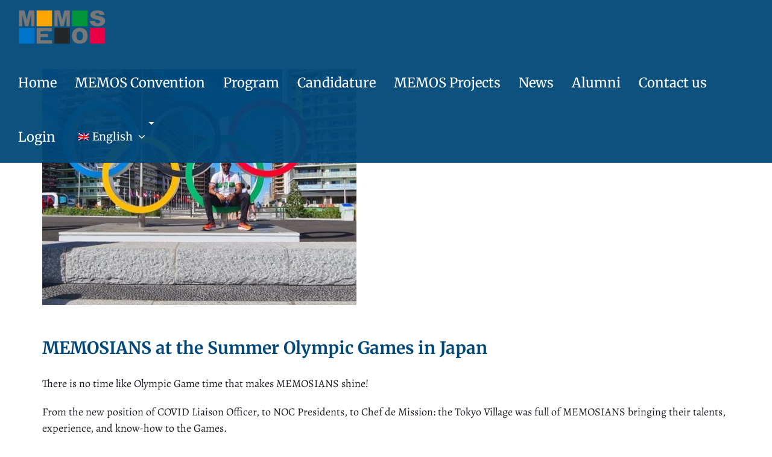

--- FILE ---
content_type: text/html; charset=UTF-8
request_url: https://memos.degree/memosians-at-the-summer-olympic-games-in-japan/?doing_wp_cron=1675417265.6332020759582519531250
body_size: 20856
content:
<!DOCTYPE html>
<html class="avada-html-layout-wide avada-html-header-position-top avada-header-color-not-opaque" lang="en-US" prefix="og: http://ogp.me/ns# fb: http://ogp.me/ns/fb#">
<head>
	<meta http-equiv="X-UA-Compatible" content="IE=edge" />
	<meta http-equiv="Content-Type" content="text/html; charset=utf-8"/>
	<meta name="viewport" content="width=device-width, initial-scale=1" />
	<meta name='robots' content='index, follow, max-image-preview:large, max-snippet:-1, max-video-preview:-1' />
	<style>img:is([sizes="auto" i], [sizes^="auto," i]) { contain-intrinsic-size: 3000px 1500px }</style>
	<link rel="alternate" hreflang="en" href="https://memos.degree/memosians-at-the-summer-olympic-games-in-japan/" />
<link rel="alternate" hreflang="fr" href="https://memos.degree/memosians-at-the-summer-olympic-games-in-japan/?lang=fr" />
<link rel="alternate" hreflang="es" href="https://memos.degree/memosians-at-the-summer-olympic-games-in-japan/?lang=es" />
<link rel="alternate" hreflang="x-default" href="https://memos.degree/memosians-at-the-summer-olympic-games-in-japan/" />

	<!-- This site is optimized with the Yoast SEO plugin v24.3 - https://yoast.com/wordpress/plugins/seo/ -->
	<title>MEMOSIANS at the Summer Olympic Games in Japan - MEMOS Association</title>
	<meta name="description" content="There is no time like Olympic Game time that makes MEMOSIANS shine! From the new position of COVID Liaison Officer...." />
	<link rel="canonical" href="https://memos.degree/memosians-at-the-summer-olympic-games-in-japan/" />
	<meta property="og:locale" content="en_US" />
	<meta property="og:type" content="article" />
	<meta property="og:title" content="MEMOSIANS at the Summer Olympic Games in Japan - MEMOS Association" />
	<meta property="og:description" content="There is no time like Olympic Game time that makes MEMOSIANS shine! From the new position of COVID Liaison Officer...." />
	<meta property="og:url" content="https://memos.degree/memosians-at-the-summer-olympic-games-in-japan/" />
	<meta property="og:site_name" content="MEMOS Association" />
	<meta property="article:published_time" content="2021-09-11T17:36:49+00:00" />
	<meta property="article:modified_time" content="2025-05-03T20:20:32+00:00" />
	<meta property="og:image" content="https://memos.degree/wp-content/uploads/2021/08/22a.jpeg" />
	<meta property="og:image:width" content="1040" />
	<meta property="og:image:height" content="780" />
	<meta property="og:image:type" content="image/jpeg" />
	<meta name="author" content="admin9318" />
	<meta name="twitter:card" content="summary_large_image" />
	<meta name="twitter:label1" content="Written by" />
	<meta name="twitter:data1" content="admin9318" />
	<meta name="twitter:label2" content="Est. reading time" />
	<meta name="twitter:data2" content="4 minutes" />
	<script type="application/ld+json" class="yoast-schema-graph">{"@context":"https://schema.org","@graph":[{"@type":"WebPage","@id":"https://memos.degree/memosians-at-the-summer-olympic-games-in-japan/","url":"https://memos.degree/memosians-at-the-summer-olympic-games-in-japan/","name":"MEMOSIANS at the Summer Olympic Games in Japan - MEMOS Association","isPartOf":{"@id":"https://memos.degree/#website"},"primaryImageOfPage":{"@id":"https://memos.degree/memosians-at-the-summer-olympic-games-in-japan/#primaryimage"},"image":{"@id":"https://memos.degree/memosians-at-the-summer-olympic-games-in-japan/#primaryimage"},"thumbnailUrl":"https://memos.degree/wp-content/uploads/2021/08/22a.jpeg","datePublished":"2021-09-11T17:36:49+00:00","dateModified":"2025-05-03T20:20:32+00:00","author":{"@id":"https://memos.degree/#/schema/person/d5b603010fb6cbdc54a10e4540c47dea"},"description":"There is no time like Olympic Game time that makes MEMOSIANS shine! From the new position of COVID Liaison Officer....","breadcrumb":{"@id":"https://memos.degree/memosians-at-the-summer-olympic-games-in-japan/#breadcrumb"},"inLanguage":"en-US","potentialAction":[{"@type":"ReadAction","target":["https://memos.degree/memosians-at-the-summer-olympic-games-in-japan/"]}]},{"@type":"ImageObject","inLanguage":"en-US","@id":"https://memos.degree/memosians-at-the-summer-olympic-games-in-japan/#primaryimage","url":"https://memos.degree/wp-content/uploads/2021/08/22a.jpeg","contentUrl":"https://memos.degree/wp-content/uploads/2021/08/22a.jpeg","width":1040,"height":780},{"@type":"BreadcrumbList","@id":"https://memos.degree/memosians-at-the-summer-olympic-games-in-japan/#breadcrumb","itemListElement":[{"@type":"ListItem","position":1,"name":"Home","item":"https://memos.degree/"},{"@type":"ListItem","position":2,"name":"MEMOSIANS at the Summer Olympic Games in Japan"}]},{"@type":"WebSite","@id":"https://memos.degree/#website","url":"https://memos.degree/","name":"MEMOS Association","description":"Executive Master in Olympic Organisation Management","potentialAction":[{"@type":"SearchAction","target":{"@type":"EntryPoint","urlTemplate":"https://memos.degree/?s={search_term_string}"},"query-input":{"@type":"PropertyValueSpecification","valueRequired":true,"valueName":"search_term_string"}}],"inLanguage":"en-US"},{"@type":"Person","@id":"https://memos.degree/#/schema/person/d5b603010fb6cbdc54a10e4540c47dea","name":"admin9318","image":{"@type":"ImageObject","inLanguage":"en-US","@id":"https://memos.degree/#/schema/person/image/","url":"https://secure.gravatar.com/avatar/4405c919589a582ef5f677209e508ffe?s=96&d=mm&r=g","contentUrl":"https://secure.gravatar.com/avatar/4405c919589a582ef5f677209e508ffe?s=96&d=mm&r=g","caption":"admin9318"},"url":"https://memos.degree/author/admin9318/"}]}</script>
	<!-- / Yoast SEO plugin. -->


<link rel="alternate" type="application/rss+xml" title="MEMOS Association &raquo; Feed" href="https://memos.degree/feed/" />
<link rel="alternate" type="application/rss+xml" title="MEMOS Association &raquo; Comments Feed" href="https://memos.degree/comments/feed/" />
					<link rel="shortcut icon" href="https://memos.degree/wp-content/uploads/2018/01/3581MEMOS_logo.png" type="image/x-icon" />
		
		
		
				<link rel="alternate" type="application/rss+xml" title="MEMOS Association &raquo; MEMOSIANS at the Summer Olympic Games in Japan Comments Feed" href="https://memos.degree/memosians-at-the-summer-olympic-games-in-japan/feed/" />
					<meta name="description" content="MEMOSIANS at the Summer Olympic Games in Japan 

There is no time like Olympic Game time that makes MEMOSIANS shine!

From the new position of COVID Liaison Officer, to NOC Presidents, to Chef de Mission: the Tokyo Village was full of MEMOSIANS bringing their talents, experience, and know-how to the Games.

Here are just some of"/>
				
		<meta property="og:locale" content="en_US"/>
		<meta property="og:type" content="article"/>
		<meta property="og:site_name" content="MEMOS Association"/>
		<meta property="og:title" content="MEMOSIANS at the Summer Olympic Games in Japan - MEMOS Association"/>
				<meta property="og:description" content="MEMOSIANS at the Summer Olympic Games in Japan 

There is no time like Olympic Game time that makes MEMOSIANS shine!

From the new position of COVID Liaison Officer, to NOC Presidents, to Chef de Mission: the Tokyo Village was full of MEMOSIANS bringing their talents, experience, and know-how to the Games.

Here are just some of"/>
				<meta property="og:url" content="https://memos.degree/memosians-at-the-summer-olympic-games-in-japan/"/>
										<meta property="article:published_time" content="2021-09-11T17:36:49+01:00"/>
							<meta property="article:modified_time" content="2025-05-03T20:20:32+01:00"/>
								<meta name="author" content="admin9318"/>
								<meta property="og:image" content="https://memos.degree/wp-content/uploads/2021/08/22a.jpeg"/>
		<meta property="og:image:width" content="1040"/>
		<meta property="og:image:height" content="780"/>
		<meta property="og:image:type" content="image/jpeg"/>
						<!-- This site uses the Google Analytics by ExactMetrics plugin v8.3.2 - Using Analytics tracking - https://www.exactmetrics.com/ -->
							<script src="//www.googletagmanager.com/gtag/js?id=G-PVR0J49RCH"  data-cfasync="false" data-wpfc-render="false" type="text/javascript" async></script>
			<script data-cfasync="false" data-wpfc-render="false" type="text/javascript">
				var em_version = '8.3.2';
				var em_track_user = true;
				var em_no_track_reason = '';
								var ExactMetricsDefaultLocations = {"page_location":"https:\/\/memos.degree\/memosians-at-the-summer-olympic-games-in-japan\/?doing_wp_cron=1675417265.6332020759582519531250"};
				if ( typeof ExactMetricsPrivacyGuardFilter === 'function' ) {
					var ExactMetricsLocations = (typeof ExactMetricsExcludeQuery === 'object') ? ExactMetricsPrivacyGuardFilter( ExactMetricsExcludeQuery ) : ExactMetricsPrivacyGuardFilter( ExactMetricsDefaultLocations );
				} else {
					var ExactMetricsLocations = (typeof ExactMetricsExcludeQuery === 'object') ? ExactMetricsExcludeQuery : ExactMetricsDefaultLocations;
				}

								var disableStrs = [
										'ga-disable-G-PVR0J49RCH',
									];

				/* Function to detect opted out users */
				function __gtagTrackerIsOptedOut() {
					for (var index = 0; index < disableStrs.length; index++) {
						if (document.cookie.indexOf(disableStrs[index] + '=true') > -1) {
							return true;
						}
					}

					return false;
				}

				/* Disable tracking if the opt-out cookie exists. */
				if (__gtagTrackerIsOptedOut()) {
					for (var index = 0; index < disableStrs.length; index++) {
						window[disableStrs[index]] = true;
					}
				}

				/* Opt-out function */
				function __gtagTrackerOptout() {
					for (var index = 0; index < disableStrs.length; index++) {
						document.cookie = disableStrs[index] + '=true; expires=Thu, 31 Dec 2099 23:59:59 UTC; path=/';
						window[disableStrs[index]] = true;
					}
				}

				if ('undefined' === typeof gaOptout) {
					function gaOptout() {
						__gtagTrackerOptout();
					}
				}
								window.dataLayer = window.dataLayer || [];

				window.ExactMetricsDualTracker = {
					helpers: {},
					trackers: {},
				};
				if (em_track_user) {
					function __gtagDataLayer() {
						dataLayer.push(arguments);
					}

					function __gtagTracker(type, name, parameters) {
						if (!parameters) {
							parameters = {};
						}

						if (parameters.send_to) {
							__gtagDataLayer.apply(null, arguments);
							return;
						}

						if (type === 'event') {
														parameters.send_to = exactmetrics_frontend.v4_id;
							var hookName = name;
							if (typeof parameters['event_category'] !== 'undefined') {
								hookName = parameters['event_category'] + ':' + name;
							}

							if (typeof ExactMetricsDualTracker.trackers[hookName] !== 'undefined') {
								ExactMetricsDualTracker.trackers[hookName](parameters);
							} else {
								__gtagDataLayer('event', name, parameters);
							}
							
						} else {
							__gtagDataLayer.apply(null, arguments);
						}
					}

					__gtagTracker('js', new Date());
					__gtagTracker('set', {
						'developer_id.dNDMyYj': true,
											});
					if ( ExactMetricsLocations.page_location ) {
						__gtagTracker('set', ExactMetricsLocations);
					}
										__gtagTracker('config', 'G-PVR0J49RCH', {"forceSSL":"true","anonymize_ip":"true"} );
															window.gtag = __gtagTracker;										(function () {
						/* https://developers.google.com/analytics/devguides/collection/analyticsjs/ */
						/* ga and __gaTracker compatibility shim. */
						var noopfn = function () {
							return null;
						};
						var newtracker = function () {
							return new Tracker();
						};
						var Tracker = function () {
							return null;
						};
						var p = Tracker.prototype;
						p.get = noopfn;
						p.set = noopfn;
						p.send = function () {
							var args = Array.prototype.slice.call(arguments);
							args.unshift('send');
							__gaTracker.apply(null, args);
						};
						var __gaTracker = function () {
							var len = arguments.length;
							if (len === 0) {
								return;
							}
							var f = arguments[len - 1];
							if (typeof f !== 'object' || f === null || typeof f.hitCallback !== 'function') {
								if ('send' === arguments[0]) {
									var hitConverted, hitObject = false, action;
									if ('event' === arguments[1]) {
										if ('undefined' !== typeof arguments[3]) {
											hitObject = {
												'eventAction': arguments[3],
												'eventCategory': arguments[2],
												'eventLabel': arguments[4],
												'value': arguments[5] ? arguments[5] : 1,
											}
										}
									}
									if ('pageview' === arguments[1]) {
										if ('undefined' !== typeof arguments[2]) {
											hitObject = {
												'eventAction': 'page_view',
												'page_path': arguments[2],
											}
										}
									}
									if (typeof arguments[2] === 'object') {
										hitObject = arguments[2];
									}
									if (typeof arguments[5] === 'object') {
										Object.assign(hitObject, arguments[5]);
									}
									if ('undefined' !== typeof arguments[1].hitType) {
										hitObject = arguments[1];
										if ('pageview' === hitObject.hitType) {
											hitObject.eventAction = 'page_view';
										}
									}
									if (hitObject) {
										action = 'timing' === arguments[1].hitType ? 'timing_complete' : hitObject.eventAction;
										hitConverted = mapArgs(hitObject);
										__gtagTracker('event', action, hitConverted);
									}
								}
								return;
							}

							function mapArgs(args) {
								var arg, hit = {};
								var gaMap = {
									'eventCategory': 'event_category',
									'eventAction': 'event_action',
									'eventLabel': 'event_label',
									'eventValue': 'event_value',
									'nonInteraction': 'non_interaction',
									'timingCategory': 'event_category',
									'timingVar': 'name',
									'timingValue': 'value',
									'timingLabel': 'event_label',
									'page': 'page_path',
									'location': 'page_location',
									'title': 'page_title',
									'referrer' : 'page_referrer',
								};
								for (arg in args) {
																		if (!(!args.hasOwnProperty(arg) || !gaMap.hasOwnProperty(arg))) {
										hit[gaMap[arg]] = args[arg];
									} else {
										hit[arg] = args[arg];
									}
								}
								return hit;
							}

							try {
								f.hitCallback();
							} catch (ex) {
							}
						};
						__gaTracker.create = newtracker;
						__gaTracker.getByName = newtracker;
						__gaTracker.getAll = function () {
							return [];
						};
						__gaTracker.remove = noopfn;
						__gaTracker.loaded = true;
						window['__gaTracker'] = __gaTracker;
					})();
									} else {
										console.log("");
					(function () {
						function __gtagTracker() {
							return null;
						}

						window['__gtagTracker'] = __gtagTracker;
						window['gtag'] = __gtagTracker;
					})();
									}
			</script>
				<!-- / Google Analytics by ExactMetrics -->
		<style id='wp-emoji-styles-inline-css' type='text/css'>

	img.wp-smiley, img.emoji {
		display: inline !important;
		border: none !important;
		box-shadow: none !important;
		height: 1em !important;
		width: 1em !important;
		margin: 0 0.07em !important;
		vertical-align: -0.1em !important;
		background: none !important;
		padding: 0 !important;
	}
</style>
<link rel='stylesheet' id='wpml-menu-item-0-css' href='https://memos.degree/wp-content/plugins/sitepress-multilingual-cms/templates/language-switchers/menu-item/style.min.css?ver=1' type='text/css' media='all' />
<link rel='stylesheet' id='fusion-dynamic-css-css' href='https://memos.degree/wp-content/uploads/fusion-styles/c3d190066ea4d53354bf327dfbcf7354.min.css?ver=3.11.14' type='text/css' media='all' />
<script type="text/javascript" src="https://memos.degree/wp-content/plugins/google-analytics-dashboard-for-wp/assets/js/frontend-gtag.min.js?ver=8.3.2" id="exactmetrics-frontend-script-js" async="async" data-wp-strategy="async"></script>
<script data-cfasync="false" data-wpfc-render="false" type="text/javascript" id='exactmetrics-frontend-script-js-extra'>/* <![CDATA[ */
var exactmetrics_frontend = {"js_events_tracking":"true","download_extensions":"zip,mp3,mpeg,pdf,docx,pptx,xlsx,rar","inbound_paths":"[{\"path\":\"\\\/go\\\/\",\"label\":\"affiliate\"},{\"path\":\"\\\/recommend\\\/\",\"label\":\"affiliate\"}]","home_url":"https:\/\/memos.degree","hash_tracking":"false","v4_id":"G-PVR0J49RCH"};/* ]]> */
</script>
<link rel="https://api.w.org/" href="https://memos.degree/wp-json/" /><link rel="alternate" title="JSON" type="application/json" href="https://memos.degree/wp-json/wp/v2/posts/4138" /><link rel="alternate" title="oEmbed (JSON)" type="application/json+oembed" href="https://memos.degree/wp-json/oembed/1.0/embed?url=https%3A%2F%2Fmemos.degree%2Fmemosians-at-the-summer-olympic-games-in-japan%2F" />
<link rel="alternate" title="oEmbed (XML)" type="text/xml+oembed" href="https://memos.degree/wp-json/oembed/1.0/embed?url=https%3A%2F%2Fmemos.degree%2Fmemosians-at-the-summer-olympic-games-in-japan%2F&#038;format=xml" />
<meta name="generator" content="WPML ver:4.6.15 stt:1,4,2;" />
<style type="text/css" id="css-fb-visibility">@media screen and (max-width: 640px){.fusion-no-small-visibility{display:none !important;}body .sm-text-align-center{text-align:center !important;}body .sm-text-align-left{text-align:left !important;}body .sm-text-align-right{text-align:right !important;}body .sm-flex-align-center{justify-content:center !important;}body .sm-flex-align-flex-start{justify-content:flex-start !important;}body .sm-flex-align-flex-end{justify-content:flex-end !important;}body .sm-mx-auto{margin-left:auto !important;margin-right:auto !important;}body .sm-ml-auto{margin-left:auto !important;}body .sm-mr-auto{margin-right:auto !important;}body .fusion-absolute-position-small{position:absolute;top:auto;width:100%;}.awb-sticky.awb-sticky-small{ position: sticky; top: var(--awb-sticky-offset,0); }}@media screen and (min-width: 641px) and (max-width: 1024px){.fusion-no-medium-visibility{display:none !important;}body .md-text-align-center{text-align:center !important;}body .md-text-align-left{text-align:left !important;}body .md-text-align-right{text-align:right !important;}body .md-flex-align-center{justify-content:center !important;}body .md-flex-align-flex-start{justify-content:flex-start !important;}body .md-flex-align-flex-end{justify-content:flex-end !important;}body .md-mx-auto{margin-left:auto !important;margin-right:auto !important;}body .md-ml-auto{margin-left:auto !important;}body .md-mr-auto{margin-right:auto !important;}body .fusion-absolute-position-medium{position:absolute;top:auto;width:100%;}.awb-sticky.awb-sticky-medium{ position: sticky; top: var(--awb-sticky-offset,0); }}@media screen and (min-width: 1025px){.fusion-no-large-visibility{display:none !important;}body .lg-text-align-center{text-align:center !important;}body .lg-text-align-left{text-align:left !important;}body .lg-text-align-right{text-align:right !important;}body .lg-flex-align-center{justify-content:center !important;}body .lg-flex-align-flex-start{justify-content:flex-start !important;}body .lg-flex-align-flex-end{justify-content:flex-end !important;}body .lg-mx-auto{margin-left:auto !important;margin-right:auto !important;}body .lg-ml-auto{margin-left:auto !important;}body .lg-mr-auto{margin-right:auto !important;}body .fusion-absolute-position-large{position:absolute;top:auto;width:100%;}.awb-sticky.awb-sticky-large{ position: sticky; top: var(--awb-sticky-offset,0); }}</style><style type="text/css">.recentcomments a{display:inline !important;padding:0 !important;margin:0 !important;}</style><meta name="generator" content="Powered by Slider Revolution 6.7.25 - responsive, Mobile-Friendly Slider Plugin for WordPress with comfortable drag and drop interface." />
<script>function setREVStartSize(e){
			//window.requestAnimationFrame(function() {
				window.RSIW = window.RSIW===undefined ? window.innerWidth : window.RSIW;
				window.RSIH = window.RSIH===undefined ? window.innerHeight : window.RSIH;
				try {
					var pw = document.getElementById(e.c).parentNode.offsetWidth,
						newh;
					pw = pw===0 || isNaN(pw) || (e.l=="fullwidth" || e.layout=="fullwidth") ? window.RSIW : pw;
					e.tabw = e.tabw===undefined ? 0 : parseInt(e.tabw);
					e.thumbw = e.thumbw===undefined ? 0 : parseInt(e.thumbw);
					e.tabh = e.tabh===undefined ? 0 : parseInt(e.tabh);
					e.thumbh = e.thumbh===undefined ? 0 : parseInt(e.thumbh);
					e.tabhide = e.tabhide===undefined ? 0 : parseInt(e.tabhide);
					e.thumbhide = e.thumbhide===undefined ? 0 : parseInt(e.thumbhide);
					e.mh = e.mh===undefined || e.mh=="" || e.mh==="auto" ? 0 : parseInt(e.mh,0);
					if(e.layout==="fullscreen" || e.l==="fullscreen")
						newh = Math.max(e.mh,window.RSIH);
					else{
						e.gw = Array.isArray(e.gw) ? e.gw : [e.gw];
						for (var i in e.rl) if (e.gw[i]===undefined || e.gw[i]===0) e.gw[i] = e.gw[i-1];
						e.gh = e.el===undefined || e.el==="" || (Array.isArray(e.el) && e.el.length==0)? e.gh : e.el;
						e.gh = Array.isArray(e.gh) ? e.gh : [e.gh];
						for (var i in e.rl) if (e.gh[i]===undefined || e.gh[i]===0) e.gh[i] = e.gh[i-1];
											
						var nl = new Array(e.rl.length),
							ix = 0,
							sl;
						e.tabw = e.tabhide>=pw ? 0 : e.tabw;
						e.thumbw = e.thumbhide>=pw ? 0 : e.thumbw;
						e.tabh = e.tabhide>=pw ? 0 : e.tabh;
						e.thumbh = e.thumbhide>=pw ? 0 : e.thumbh;
						for (var i in e.rl) nl[i] = e.rl[i]<window.RSIW ? 0 : e.rl[i];
						sl = nl[0];
						for (var i in nl) if (sl>nl[i] && nl[i]>0) { sl = nl[i]; ix=i;}
						var m = pw>(e.gw[ix]+e.tabw+e.thumbw) ? 1 : (pw-(e.tabw+e.thumbw)) / (e.gw[ix]);
						newh =  (e.gh[ix] * m) + (e.tabh + e.thumbh);
					}
					var el = document.getElementById(e.c);
					if (el!==null && el) el.style.height = newh+"px";
					el = document.getElementById(e.c+"_wrapper");
					if (el!==null && el) {
						el.style.height = newh+"px";
						el.style.display = "block";
					}
				} catch(e){
					console.log("Failure at Presize of Slider:" + e)
				}
			//});
		  };</script>
		<style type="text/css" id="wp-custom-css">
			@media(min-width:767px){
.fusion-main-menu .fusion-dropdown-menu.wpml-ls-item,
.fusion-main-menu {
	overflow:visible !important;
}

.fusion-main-menu .wpml-ls-item .sub-menu {
	width : 120px !important;
	background:transparent !important;
	border: none !important;
}

.wpml-ls-item a {
	padding:8px !important;
}

.wpml-ls-item .sub-menu li {
	margin-bottom: 0px;
}

.wpml-ls-item.fusion-dropdown-menu::after {
    content: '';
    width: 0;
    height: 0;
    background: #fff;
    position: absolute;
    right: 5px;
    top: 22px;
    border-width: 5px 5px 5px 5px;
    border-style: solid;
    border-color: #fff transparent transparent transparent;
    background-clip: padding-box;
}
	
.fusion-menu > .wpml-ls-item > a {
    padding-right: 20px !important;
}	

.wpml-ls-item a {
    font-size: 18px !important;
    
    letter-spacing: 0 !important;
    font-family: Alegreya;
    font-weight: 400 !important;
}
	
.fusion-is-sticky .wpml-ls-item a {
   color: #004879 !important;
}

.fusion-is-sticky .wpml-ls-item a:hover {
   color: #fff !important;
}

	
.fusion-is-sticky .wpml-ls-item .sub-menu {	
	background: #b0c6d6 !important;
	}
	
.fusion-is-sticky .wpml-ls-item.fusion-dropdown-menu::after {
    border-color: #004879 transparent transparent transparent;
}
	
.fusion-is-sticky .wpml-ls-item:hover::after {
    border-color: #fff transparent transparent transparent;
}		
}
.title-size{font-size: .8em !important;max-width: 300px;
    overflow-wrap: break-word;}
		</style>
			<style type="text/css">
		div.gform_wrapper {
			position: relative;
			background-color: transparent;
									color: #000000;
									padding-top: 0px;
									padding-bottom: 0px;
									padding-left: 0px;
									padding-right: 0px;
																		border-style: solid;
			border-width: 0;
						border-width: 0px;
												border-radius: 29px;
					}

		
		div.gform_wrapper form {
			position: relative;
		}

		div.gform_wrapper .gform_title {
																	}

		div.gform_wrapper span.gform_description {
											}

		div.gform_wrapper .top_label .gfield_label {
							display: block;
												font-size: 20px;
									text-transform: none;
											}

		div.gform_wrapper .gfield .ginput_complex.ginput_container label {
						display: block;
						margin-bottom: 0;
		}

		div.gform_wrapper .ginput_container label,
		div.gform_wrapper table.gfield_list thead th,
		div.gform_wrapper span.ginput_product_price_label,
		div.gform_wrapper span.ginput_quantity_label,
		div.gform_wrapper .gfield_html {
					}

		div.gform_wrapper span.ginput_product_price,
		div.gform_wrapper .gfield_price .ginput_container_total span {
					}

		div.gform_wrapper .gsection {
							border-bottom-width: 1px;
									margin-right: 0;
							margin-bottom: px;
					}

		div.gform_wrapper h2.gsection_title {
						color: #000000;
									font-size: 30px;
					}

		div.gform_wrapper ul.gfield_radio li input:not([type='radio']):not([type='checkbox']):not([type='submit']):not([type='button']):not([type='image']):not([type='file']) {
		    width: auto !important;
			display: inline-block;
		}

		div.gform_wrapper input:not([type=radio]):not([type=checkbox]):not([type=submit]):not([type=button]):not([type=image]):not([type=file]),
		div.gform_wrapper select,
		div.gform_wrapper textarea {
												color: #000000;
						background-color: transparent;
						padding-top: 10px;
									padding-bottom: 10px;
									padding-left: 10px;
									padding-right: 10px;
									font-size: 18px;
																					border-style: solid;
						border-radius: 0px;
					}

		div.gform_wrapper .ginput_complex input:not([type=radio]):not([type=checkbox]):not([type=submit]):not([type=image]):not([type=file]) {
		    width: 100%;
		}

		div.gform_wrapper .gfield input:not([type='radio']):not([type='checkbox']):not([type='submit']):not([type='button']):not([type='image']):not([type='file']),
		div.gform_wrapper .gfield select {
					}

		div.gform_wrapper .gfield textarea {
					}
		
		
		
		
		div.gform_wrapper .top_label input.medium,
		div.gform_wrapper .top_label select.medium {
			width: 49%;
		}

		div.gform_wrapper .gfield .gfield_description {
		    		    font-size: 18px;
		    		    		    		    line-height: 1;
		    		}

		div.gform_wrapper ul.gform_fields li.gfield:not(.gf_left_third):not(.gf_middle_third)::not(.gf_right_third) {
			margin-bottom: 0;
			padding-right: 0;
						margin-top: 35px;
					}

		div.gform_wrapper .gform_footer,
		div.gform_wrapper .gform_page_footer {
			text-align: ;
		}
		div.gform_wrapper .gform_footer .gform_button,
		div.gform_wrapper .gform_page_footer .button {
																																							border-width: px;
									border-style: solid;
						border-radius: px;
					}

		div.gform_wrapper.gf_browser_ie .gform_footer .gform_button,
		div.gform_wrapper.gf_browser_ie .gform_page_footer .button {
														}

		div.gform_wrapper .gform_footer input[type=submit]:last-child,
		div.gform_wrapper .gform_page_footer input[type=button]:last-child,
		div.gform_wrapper .gform_page_footer input[type=submit]:last-child {
			margin-bottom: 0 !important;
		}

		div.gform_wrapper .gform_footer .gform_button:hover, 
		div.gform_wrapper .gform_page_footer .button:hover {
								}

		
		
		/* File Upload */
		div.gform_wrapper .gfield input[type=file] {
			background-color: transparent;
						border-width: px;
																				}

		div.gform_wrapper div.validation_error {
														}

		div.gform_wrapper li.gfield.gfield_error {
			background-color: transparent;
		}

		div.gform_wrapper .gfield_error .gfield_label {
					}

		div.gform_wrapper li.gfield_error input:not([type=radio]):not([type=checkbox]):not([type=submit]):not([type=button]):not([type=image]):not([type=file]),
		div.gform_wrapper li.gfield_error textarea {
									border-width: px;
					}

		div.gform_wrapper .validation_message {
								}

		/* Success Message */
		div.gform_confirmation_wrapper {
			background-color: transparent;
			border-width: px;
												border-radius: px;
																	}
		div.gform_confirmation_wrapper .gform_confirmation_message {
								    		}

	</style>
			<script type="text/javascript">
			var doc = document.documentElement;
			doc.setAttribute( 'data-useragent', navigator.userAgent );
		</script>
		
	</head>

<body data-rsssl=1 class="post-template-default single single-post postid-4138 single-format-standard fusion-image-hovers fusion-pagination-sizing fusion-button_type-flat fusion-button_span-no fusion-button_gradient-linear avada-image-rollover-circle-yes avada-image-rollover-yes avada-image-rollover-direction-fade fusion-body ltr fusion-sticky-header no-tablet-sticky-header no-mobile-sticky-header no-mobile-slidingbar no-mobile-totop fusion-disable-outline fusion-sub-menu-fade mobile-logo-pos-center layout-wide-mode avada-has-boxed-modal-shadow-none layout-scroll-offset-full avada-has-zero-margin-offset-top fusion-top-header menu-text-align-center mobile-menu-design-modern fusion-show-pagination-text fusion-header-layout-v1 avada-responsive avada-footer-fx-none avada-menu-highlight-style-bar fusion-search-form-clean fusion-main-menu-search-overlay fusion-avatar-circle avada-sticky-shrinkage avada-dropdown-styles avada-blog-layout-grid avada-blog-archive-layout-grid avada-header-shadow-no avada-menu-icon-position-left avada-has-megamenu-shadow avada-has-header-100-width avada-has-breadcrumb-mobile-hidden avada-has-titlebar-hide avada-header-border-color-full-transparent avada-has-pagination-padding avada-flyout-menu-direction-fade avada-ec-views-v1" data-awb-post-id="4138">
		<a class="skip-link screen-reader-text" href="#content">Skip to content</a>

	<div id="boxed-wrapper">
		
		<div id="wrapper" class="fusion-wrapper">
			<div id="home" style="position:relative;top:-1px;"></div>
							
					
			<header class="fusion-header-wrapper">
				<div class="fusion-header-v1 fusion-logo-alignment fusion-logo-center fusion-sticky-menu-1 fusion-sticky-logo- fusion-mobile-logo-  fusion-mobile-menu-design-modern">
					<div class="fusion-header-sticky-height"></div>
<div class="fusion-header">
	<div class="fusion-row">
					<div class="fusion-logo" data-margin-top="15px" data-margin-bottom="15px" data-margin-left="0px" data-margin-right="0px">
			<a class="fusion-logo-link"  href="https://memos.degree/" >

						<!-- standard logo -->
			<img src="https://memos.degree/wp-content/uploads/2019/02/logo_MEMOS_AF_60-1.png" srcset="https://memos.degree/wp-content/uploads/2019/02/logo_MEMOS_AF_60-1.png 1x" width="146" height="60" alt="MEMOS Association Logo" data-retina_logo_url="" class="fusion-standard-logo" />

			
					</a>
		</div>		<nav class="fusion-main-menu" aria-label="Main Menu"><div class="fusion-overlay-search">		<form role="search" class="searchform fusion-search-form  fusion-search-form-clean" method="get" action="https://memos.degree/">
			<div class="fusion-search-form-content">

				
				<div class="fusion-search-field search-field">
					<label><span class="screen-reader-text">Search for:</span>
													<input type="search" value="" name="s" class="s" placeholder="Search..." required aria-required="true" aria-label="Search..."/>
											</label>
				</div>
				<div class="fusion-search-button search-button">
					<input type="submit" class="fusion-search-submit searchsubmit" aria-label="Search" value="&#xf002;" />
									</div>

				
			</div>


			
		<input type='hidden' name='lang' value='en' /></form>
		<div class="fusion-search-spacer"></div><a href="#" role="button" aria-label="Close Search" class="fusion-close-search"></a></div><ul id="menu-program-navigation" class="fusion-menu"><li  id="menu-item-222"  class="menu-item menu-item-type-post_type menu-item-object-page menu-item-home menu-item-222"  data-item-id="222"><a  href="https://memos.degree/" class="fusion-bar-highlight"><span class="menu-text">Home</span></a></li><li  id="menu-item-10071"  class="menu-item menu-item-type-post_type menu-item-object-page menu-item-10071"  data-item-id="10071"><a  href="https://memos.degree/memos-convention/" class="fusion-bar-highlight"><span class="menu-text">MEMOS Convention</span></a></li><li  id="menu-item-8944"  class="menu-item menu-item-type-post_type menu-item-object-page menu-item-8944"  data-item-id="8944"><a  href="https://memos.degree/program/" class="fusion-bar-highlight"><span class="menu-text">Program</span></a></li><li  id="menu-item-221"  class="menu-item menu-item-type-post_type menu-item-object-page menu-item-221"  data-item-id="221"><a  href="https://memos.degree/candidature/" class="fusion-bar-highlight"><span class="menu-text">Candidature</span></a></li><li  id="menu-item-9250"  class="menu-item menu-item-type-post_type menu-item-object-page menu-item-9250"  data-item-id="9250"><a  href="https://memos.degree/memos-projects-2/" class="fusion-bar-highlight"><span class="menu-text">MEMOS Projects</span></a></li><li  id="menu-item-8946"  class="menu-item menu-item-type-post_type menu-item-object-page menu-item-8946"  data-item-id="8946"><a  href="https://memos.degree/news-memos/" class="fusion-bar-highlight"><span class="menu-text">News</span></a></li><li  id="menu-item-8945"  class="menu-item menu-item-type-post_type menu-item-object-page menu-item-8945"  data-item-id="8945"><a  href="https://memos.degree/memos-alumni/" class="fusion-bar-highlight"><span class="menu-text">Alumni</span></a></li><li  id="menu-item-8964"  class="menu-item menu-item-type-post_type menu-item-object-page menu-item-8964"  data-item-id="8964"><a  href="https://memos.degree/contact-form/" class="fusion-bar-highlight"><span class="menu-text">Contact us</span></a></li><li  id="menu-item-9248"  class="menu-item menu-item-type-custom menu-item-object-custom menu-item-9248"  data-item-id="9248"><a  href="https://memos.degree/login/" class="fusion-bar-highlight"><span class="menu-text">Login</span></a></li><li  id="menu-item-wpml-ls-6-en"  class="menu-item wpml-ls-slot-6 wpml-ls-item wpml-ls-item-en wpml-ls-current-language wpml-ls-menu-item wpml-ls-first-item menu-item-type-wpml_ls_menu_item menu-item-object-wpml_ls_menu_item menu-item-has-children menu-item-wpml-ls-6-en fusion-dropdown-menu"  data-classes="menu-item" data-item-id="wpml-ls-6-en"><a  title="English" href="https://memos.degree/memosians-at-the-summer-olympic-games-in-japan/" class="fusion-bar-highlight wpml-ls-link"><span class="menu-text"><img
            class="wpml-ls-flag"
            src="https://memos.degree/wp-content/plugins/sitepress-multilingual-cms/res/flags/en.png"
            alt=""
            
            
    /><span class="wpml-ls-native" lang="en">English</span></span> <span class="fusion-caret"><i class="fusion-dropdown-indicator" aria-hidden="true"></i></span></a><ul class="sub-menu"><li  id="menu-item-wpml-ls-6-fr"  class="menu-item wpml-ls-slot-6 wpml-ls-item wpml-ls-item-fr wpml-ls-menu-item menu-item-type-wpml_ls_menu_item menu-item-object-wpml_ls_menu_item menu-item-wpml-ls-6-fr fusion-dropdown-submenu"  data-classes="menu-item"><a  title="French" href="https://memos.degree/memosians-at-the-summer-olympic-games-in-japan/?lang=fr" class="fusion-bar-highlight wpml-ls-link"><span><img
            class="wpml-ls-flag"
            src="https://memos.degree/wp-content/plugins/sitepress-multilingual-cms/res/flags/fr.png"
            alt=""
            
            
    /><span class="wpml-ls-native" lang="fr">Français</span><span class="wpml-ls-display"><span class="wpml-ls-bracket"> (</span>French<span class="wpml-ls-bracket">)</span></span></span></a></li><li  id="menu-item-wpml-ls-6-es"  class="menu-item wpml-ls-slot-6 wpml-ls-item wpml-ls-item-es wpml-ls-menu-item wpml-ls-last-item menu-item-type-wpml_ls_menu_item menu-item-object-wpml_ls_menu_item menu-item-wpml-ls-6-es fusion-dropdown-submenu"  data-classes="menu-item"><a  title="Spanish" href="https://memos.degree/memosians-at-the-summer-olympic-games-in-japan/?lang=es" class="fusion-bar-highlight wpml-ls-link"><span><img
            class="wpml-ls-flag"
            src="https://memos.degree/wp-content/plugins/sitepress-multilingual-cms/res/flags/es.png"
            alt=""
            
            
    /><span class="wpml-ls-native" lang="es">Español</span><span class="wpml-ls-display"><span class="wpml-ls-bracket"> (</span>Spanish<span class="wpml-ls-bracket">)</span></span></span></a></li></ul></li></ul></nav><nav class="fusion-main-menu fusion-sticky-menu" aria-label="Main Menu Sticky"><div class="fusion-overlay-search">		<form role="search" class="searchform fusion-search-form  fusion-search-form-clean" method="get" action="https://memos.degree/">
			<div class="fusion-search-form-content">

				
				<div class="fusion-search-field search-field">
					<label><span class="screen-reader-text">Search for:</span>
													<input type="search" value="" name="s" class="s" placeholder="Search..." required aria-required="true" aria-label="Search..."/>
											</label>
				</div>
				<div class="fusion-search-button search-button">
					<input type="submit" class="fusion-search-submit searchsubmit" aria-label="Search" value="&#xf002;" />
									</div>

				
			</div>


			
		<input type='hidden' name='lang' value='en' /></form>
		<div class="fusion-search-spacer"></div><a href="#" role="button" aria-label="Close Search" class="fusion-close-search"></a></div><ul id="menu-program-navigation-1" class="fusion-menu"><li   class="menu-item menu-item-type-post_type menu-item-object-page menu-item-home menu-item-222"  data-item-id="222"><a  href="https://memos.degree/" class="fusion-bar-highlight"><span class="menu-text">Home</span></a></li><li   class="menu-item menu-item-type-post_type menu-item-object-page menu-item-10071"  data-item-id="10071"><a  href="https://memos.degree/memos-convention/" class="fusion-bar-highlight"><span class="menu-text">MEMOS Convention</span></a></li><li   class="menu-item menu-item-type-post_type menu-item-object-page menu-item-8944"  data-item-id="8944"><a  href="https://memos.degree/program/" class="fusion-bar-highlight"><span class="menu-text">Program</span></a></li><li   class="menu-item menu-item-type-post_type menu-item-object-page menu-item-221"  data-item-id="221"><a  href="https://memos.degree/candidature/" class="fusion-bar-highlight"><span class="menu-text">Candidature</span></a></li><li   class="menu-item menu-item-type-post_type menu-item-object-page menu-item-9250"  data-item-id="9250"><a  href="https://memos.degree/memos-projects-2/" class="fusion-bar-highlight"><span class="menu-text">MEMOS Projects</span></a></li><li   class="menu-item menu-item-type-post_type menu-item-object-page menu-item-8946"  data-item-id="8946"><a  href="https://memos.degree/news-memos/" class="fusion-bar-highlight"><span class="menu-text">News</span></a></li><li   class="menu-item menu-item-type-post_type menu-item-object-page menu-item-8945"  data-item-id="8945"><a  href="https://memos.degree/memos-alumni/" class="fusion-bar-highlight"><span class="menu-text">Alumni</span></a></li><li   class="menu-item menu-item-type-post_type menu-item-object-page menu-item-8964"  data-item-id="8964"><a  href="https://memos.degree/contact-form/" class="fusion-bar-highlight"><span class="menu-text">Contact us</span></a></li><li   class="menu-item menu-item-type-custom menu-item-object-custom menu-item-9248"  data-item-id="9248"><a  href="https://memos.degree/login/" class="fusion-bar-highlight"><span class="menu-text">Login</span></a></li><li   class="menu-item wpml-ls-slot-6 wpml-ls-item wpml-ls-item-en wpml-ls-current-language wpml-ls-menu-item wpml-ls-first-item menu-item-type-wpml_ls_menu_item menu-item-object-wpml_ls_menu_item menu-item-has-children menu-item-wpml-ls-6-en fusion-dropdown-menu"  data-classes="menu-item" data-item-id="wpml-ls-6-en"><a  title="English" href="https://memos.degree/memosians-at-the-summer-olympic-games-in-japan/" class="fusion-bar-highlight wpml-ls-link"><span class="menu-text"><img
            class="wpml-ls-flag"
            src="https://memos.degree/wp-content/plugins/sitepress-multilingual-cms/res/flags/en.png"
            alt=""
            
            
    /><span class="wpml-ls-native" lang="en">English</span></span> <span class="fusion-caret"><i class="fusion-dropdown-indicator" aria-hidden="true"></i></span></a><ul class="sub-menu"><li   class="menu-item wpml-ls-slot-6 wpml-ls-item wpml-ls-item-fr wpml-ls-menu-item menu-item-type-wpml_ls_menu_item menu-item-object-wpml_ls_menu_item menu-item-wpml-ls-6-fr fusion-dropdown-submenu"  data-classes="menu-item"><a  title="French" href="https://memos.degree/memosians-at-the-summer-olympic-games-in-japan/?lang=fr" class="fusion-bar-highlight wpml-ls-link"><span><img
            class="wpml-ls-flag"
            src="https://memos.degree/wp-content/plugins/sitepress-multilingual-cms/res/flags/fr.png"
            alt=""
            
            
    /><span class="wpml-ls-native" lang="fr">Français</span><span class="wpml-ls-display"><span class="wpml-ls-bracket"> (</span>French<span class="wpml-ls-bracket">)</span></span></span></a></li><li   class="menu-item wpml-ls-slot-6 wpml-ls-item wpml-ls-item-es wpml-ls-menu-item wpml-ls-last-item menu-item-type-wpml_ls_menu_item menu-item-object-wpml_ls_menu_item menu-item-wpml-ls-6-es fusion-dropdown-submenu"  data-classes="menu-item"><a  title="Spanish" href="https://memos.degree/memosians-at-the-summer-olympic-games-in-japan/?lang=es" class="fusion-bar-highlight wpml-ls-link"><span><img
            class="wpml-ls-flag"
            src="https://memos.degree/wp-content/plugins/sitepress-multilingual-cms/res/flags/es.png"
            alt=""
            
            
    /><span class="wpml-ls-native" lang="es">Español</span><span class="wpml-ls-display"><span class="wpml-ls-bracket"> (</span>Spanish<span class="wpml-ls-bracket">)</span></span></span></a></li></ul></li></ul></nav><div class="fusion-mobile-navigation"><ul id="menu-program-navigation-2" class="fusion-mobile-menu"><li   class="menu-item menu-item-type-post_type menu-item-object-page menu-item-home menu-item-222"  data-item-id="222"><a  href="https://memos.degree/" class="fusion-bar-highlight"><span class="menu-text">Home</span></a></li><li   class="menu-item menu-item-type-post_type menu-item-object-page menu-item-10071"  data-item-id="10071"><a  href="https://memos.degree/memos-convention/" class="fusion-bar-highlight"><span class="menu-text">MEMOS Convention</span></a></li><li   class="menu-item menu-item-type-post_type menu-item-object-page menu-item-8944"  data-item-id="8944"><a  href="https://memos.degree/program/" class="fusion-bar-highlight"><span class="menu-text">Program</span></a></li><li   class="menu-item menu-item-type-post_type menu-item-object-page menu-item-221"  data-item-id="221"><a  href="https://memos.degree/candidature/" class="fusion-bar-highlight"><span class="menu-text">Candidature</span></a></li><li   class="menu-item menu-item-type-post_type menu-item-object-page menu-item-9250"  data-item-id="9250"><a  href="https://memos.degree/memos-projects-2/" class="fusion-bar-highlight"><span class="menu-text">MEMOS Projects</span></a></li><li   class="menu-item menu-item-type-post_type menu-item-object-page menu-item-8946"  data-item-id="8946"><a  href="https://memos.degree/news-memos/" class="fusion-bar-highlight"><span class="menu-text">News</span></a></li><li   class="menu-item menu-item-type-post_type menu-item-object-page menu-item-8945"  data-item-id="8945"><a  href="https://memos.degree/memos-alumni/" class="fusion-bar-highlight"><span class="menu-text">Alumni</span></a></li><li   class="menu-item menu-item-type-post_type menu-item-object-page menu-item-8964"  data-item-id="8964"><a  href="https://memos.degree/contact-form/" class="fusion-bar-highlight"><span class="menu-text">Contact us</span></a></li><li   class="menu-item menu-item-type-custom menu-item-object-custom menu-item-9248"  data-item-id="9248"><a  href="https://memos.degree/login/" class="fusion-bar-highlight"><span class="menu-text">Login</span></a></li><li   class="menu-item wpml-ls-slot-6 wpml-ls-item wpml-ls-item-en wpml-ls-current-language wpml-ls-menu-item wpml-ls-first-item menu-item-type-wpml_ls_menu_item menu-item-object-wpml_ls_menu_item menu-item-has-children menu-item-wpml-ls-6-en fusion-dropdown-menu"  data-classes="menu-item" data-item-id="wpml-ls-6-en"><a  title="English" href="https://memos.degree/memosians-at-the-summer-olympic-games-in-japan/" class="fusion-bar-highlight wpml-ls-link"><span class="menu-text"><img
            class="wpml-ls-flag"
            src="https://memos.degree/wp-content/plugins/sitepress-multilingual-cms/res/flags/en.png"
            alt=""
            
            
    /><span class="wpml-ls-native" lang="en">English</span></span> <span class="fusion-caret"><i class="fusion-dropdown-indicator" aria-hidden="true"></i></span></a><ul class="sub-menu"><li   class="menu-item wpml-ls-slot-6 wpml-ls-item wpml-ls-item-fr wpml-ls-menu-item menu-item-type-wpml_ls_menu_item menu-item-object-wpml_ls_menu_item menu-item-wpml-ls-6-fr fusion-dropdown-submenu"  data-classes="menu-item"><a  title="French" href="https://memos.degree/memosians-at-the-summer-olympic-games-in-japan/?lang=fr" class="fusion-bar-highlight wpml-ls-link"><span><img
            class="wpml-ls-flag"
            src="https://memos.degree/wp-content/plugins/sitepress-multilingual-cms/res/flags/fr.png"
            alt=""
            
            
    /><span class="wpml-ls-native" lang="fr">Français</span><span class="wpml-ls-display"><span class="wpml-ls-bracket"> (</span>French<span class="wpml-ls-bracket">)</span></span></span></a></li><li   class="menu-item wpml-ls-slot-6 wpml-ls-item wpml-ls-item-es wpml-ls-menu-item wpml-ls-last-item menu-item-type-wpml_ls_menu_item menu-item-object-wpml_ls_menu_item menu-item-wpml-ls-6-es fusion-dropdown-submenu"  data-classes="menu-item"><a  title="Spanish" href="https://memos.degree/memosians-at-the-summer-olympic-games-in-japan/?lang=es" class="fusion-bar-highlight wpml-ls-link"><span><img
            class="wpml-ls-flag"
            src="https://memos.degree/wp-content/plugins/sitepress-multilingual-cms/res/flags/es.png"
            alt=""
            
            
    /><span class="wpml-ls-native" lang="es">Español</span><span class="wpml-ls-display"><span class="wpml-ls-bracket"> (</span>Spanish<span class="wpml-ls-bracket">)</span></span></span></a></li></ul></li></ul></div>	<div class="fusion-mobile-menu-icons">
							<a href="#" class="fusion-icon awb-icon-bars" aria-label="Toggle mobile menu" aria-expanded="false"></a>
		
		
		
			</div>

<nav class="fusion-mobile-nav-holder fusion-mobile-menu-text-align-left" aria-label="Main Menu Mobile"></nav>

	<nav class="fusion-mobile-nav-holder fusion-mobile-menu-text-align-left fusion-mobile-sticky-nav-holder" aria-label="Main Menu Mobile Sticky"></nav>
					</div>
</div>
				</div>
				<div class="fusion-clearfix"></div>
			</header>
								
							<div id="sliders-container" class="fusion-slider-visibility">
					</div>
				
					
							
			
						<main id="main" class="clearfix ">
				<div class="fusion-row" style="">

<section id="content" style="width: 100%;">
	
					<article id="post-4138" class="post post-4138 type-post status-publish format-standard has-post-thumbnail hentry category-memosian">
										<span class="entry-title" style="display: none;">MEMOSIANS at the Summer Olympic Games in Japan</span>
			
				
						<div class="post-content">
				<div class="fusion-fullwidth fullwidth-box fusion-builder-row-1 nonhundred-percent-fullwidth non-hundred-percent-height-scrolling" style="--awb-border-radius-top-left:0px;--awb-border-radius-top-right:0px;--awb-border-radius-bottom-right:0px;--awb-border-radius-bottom-left:0px;--awb-flex-wrap:wrap;" ><div class="fusion-builder-row fusion-row"><div class="fusion-layout-column fusion_builder_column fusion-builder-column-0 fusion_builder_column_1_1 1_1 fusion-one-full fusion-column-first fusion-column-last" style="--awb-padding-bottom:40px;--awb-bg-size:cover;--awb-margin-top:0px;--awb-margin-bottom:0px;"><div class="fusion-column-wrapper fusion-flex-column-wrapper-legacy"><div class="fusion-image-element in-legacy-container" style="--awb-caption-title-font-family:var(--h2_typography-font-family);--awb-caption-title-font-weight:var(--h2_typography-font-weight);--awb-caption-title-font-style:var(--h2_typography-font-style);--awb-caption-title-size:var(--h2_typography-font-size);--awb-caption-title-transform:var(--h2_typography-text-transform);--awb-caption-title-line-height:var(--h2_typography-line-height);--awb-caption-title-letter-spacing:var(--h2_typography-letter-spacing);"><span class=" fusion-imageframe imageframe-none imageframe-1 hover-type-none"><img fetchpriority="high" decoding="async" width="521" height="391" title="1d" src="data:image/svg+xml,%3Csvg%20xmlns%3D%27http%3A%2F%2Fwww.w3.org%2F2000%2Fsvg%27%20width%3D%27521%27%20height%3D%27391%27%20viewBox%3D%270%200%20521%20391%27%3E%3Crect%20width%3D%27521%27%20height%3D%27391%27%20fill-opacity%3D%220%22%2F%3E%3C%2Fsvg%3E" data-orig-src="https://memos.degree/wp-content/uploads/2021/08/1d-e1631381908189.jpg" alt class="lazyload img-responsive wp-image-4150"/></span></div><div class="fusion-clearfix"></div></div></div><div class="fusion-layout-column fusion_builder_column fusion-builder-column-1 fusion_builder_column_1_1 1_1 fusion-one-full fusion-column-first fusion-column-last" style="--awb-bg-size:cover;"><div class="fusion-column-wrapper fusion-flex-column-wrapper-legacy"><div class="fusion-title title fusion-title-1 fusion-sep-none fusion-title-text fusion-title-size-two"><h2 class="fusion-title-heading title-heading-left" style="margin:0;"><strong>MEMOSIANS at the Summer Olympic Games in Japan</strong></h2></div><div class="fusion-text fusion-text-1"><p>There is no time like Olympic Game time that makes MEMOSIANS shine!</p>
<p>From the new position of COVID Liaison Officer, to NOC Presidents, to Chef de Mission: the Tokyo Village was full of MEMOSIANS bringing their talents, experience, and know-how to the Games.</p>
<p>Here are just some of the MEMOSIANS who were at the Games in Tokyo, many more supported from their home countries. Regardless of where MEMOSIANS were during the Games, we know the MEMOS community was together.</p>
</div>					<div class="fusion-slider-container fusion-slider-sc-tokyo-memosians fusion-slider-56 full-width-slider" style="height:300px; max-width:100%;" data-id="56" data-full_height="">
						<style type="text/css">.fusion-slider-56 .flex-direction-nav a {width:63px;height:63px;line-height:63px;font-size:25px;}</style>						<div class="fusion-slider-loading">Loading...</div>
						<div class="tfs-slider flexslider main-flex full-width-slider" data-slider_width="100%" data-slider_height="300px" data-full_screen="" data-nav_box_width="63px" data-nav_box_height="63px" data-nav_arrow_size="25px" style="max-width:100%;">
							<ul class="slides">
																	<li data-mute="yes" data-loop="yes" data-autoplay="yes">
										<div class="slide-content-container slide-content-center" style="display: none;">
											<div class="slide-content" style="">
																																																	<div class="buttons" >
																																									</div>
																							</div>
										</div>
																																								<div class="background background-image" style="background-image: url(https://memos.degree/wp-content/uploads/2021/08/5c-e1703109486323.jpeg);max-width:100%;height:300px;filter: progid:DXImageTransform.Microsoft.AlphaImageLoader(src='https://memos.degree/wp-content/uploads/2021/08/5c-e1703109486323.jpeg', sizingMethod='scale');" data-imgwidth="1200">
																																																																		</div>
									</li>
																	<li data-mute="yes" data-loop="yes" data-autoplay="yes">
										<div class="slide-content-container slide-content-center" style="display: none;">
											<div class="slide-content" style="">
																																																	<div class="buttons" >
																																									</div>
																							</div>
										</div>
																																								<div class="background background-image" style="background-image: url(https://memos.degree/wp-content/uploads/2021/08/5b-e1703109508355.jpeg);max-width:100%;height:300px;filter: progid:DXImageTransform.Microsoft.AlphaImageLoader(src='https://memos.degree/wp-content/uploads/2021/08/5b-e1703109508355.jpeg', sizingMethod='scale');" data-imgwidth="1200">
																																																																		</div>
									</li>
																	<li data-mute="yes" data-loop="yes" data-autoplay="yes">
										<div class="slide-content-container slide-content-center" style="display: none;">
											<div class="slide-content" style="">
																																																	<div class="buttons" >
																																									</div>
																							</div>
										</div>
																																								<div class="background background-image" style="background-image: url(https://memos.degree/wp-content/uploads/2021/08/5a-e1703109528671.jpeg);max-width:100%;height:300px;filter: progid:DXImageTransform.Microsoft.AlphaImageLoader(src='https://memos.degree/wp-content/uploads/2021/08/5a-e1703109528671.jpeg', sizingMethod='scale');" data-imgwidth="1200">
																																																																		</div>
									</li>
																	<li data-mute="yes" data-loop="yes" data-autoplay="yes">
										<div class="slide-content-container slide-content-center" style="display: none;">
											<div class="slide-content" style="">
																																																	<div class="buttons" >
																																									</div>
																							</div>
										</div>
																																								<div class="background background-image" style="background-image: url(https://memos.degree/wp-content/uploads/2021/08/24a.jpg);max-width:100%;height:300px;filter: progid:DXImageTransform.Microsoft.AlphaImageLoader(src='https://memos.degree/wp-content/uploads/2021/08/24a.jpg', sizingMethod='scale');" data-imgwidth="876">
																																																																		</div>
									</li>
																	<li data-mute="yes" data-loop="yes" data-autoplay="yes">
										<div class="slide-content-container slide-content-center" style="display: none;">
											<div class="slide-content" style="">
																																																	<div class="buttons" >
																																									</div>
																							</div>
										</div>
																																								<div class="background background-image" style="background-image: url(https://memos.degree/wp-content/uploads/2021/08/24b.png);max-width:100%;height:300px;filter: progid:DXImageTransform.Microsoft.AlphaImageLoader(src='https://memos.degree/wp-content/uploads/2021/08/24b.png', sizingMethod='scale');" data-imgwidth="198">
																																																																		</div>
									</li>
																	<li data-mute="yes" data-loop="yes" data-autoplay="yes">
										<div class="slide-content-container slide-content-center" style="display: none;">
											<div class="slide-content" style="">
																																																	<div class="buttons" >
																																									</div>
																							</div>
										</div>
																																								<div class="background background-image" style="background-image: url(https://memos.degree/wp-content/uploads/2021/08/21a-e1703109636954.jpg);max-width:100%;height:300px;filter: progid:DXImageTransform.Microsoft.AlphaImageLoader(src='https://memos.degree/wp-content/uploads/2021/08/21a-e1703109636954.jpg', sizingMethod='scale');" data-imgwidth="1200">
																																																																		</div>
									</li>
																	<li data-mute="yes" data-loop="yes" data-autoplay="yes">
										<div class="slide-content-container slide-content-center" style="display: none;">
											<div class="slide-content" style="">
																																																	<div class="buttons" >
																																									</div>
																							</div>
										</div>
																																								<div class="background background-image" style="background-image: url(https://memos.degree/wp-content/uploads/2021/08/11.jpg);max-width:100%;height:300px;filter: progid:DXImageTransform.Microsoft.AlphaImageLoader(src='https://memos.degree/wp-content/uploads/2021/08/11.jpg', sizingMethod='scale');" data-imgwidth="909">
																																																																		</div>
									</li>
																	<li data-mute="yes" data-loop="yes" data-autoplay="yes">
										<div class="slide-content-container slide-content-center" style="display: none;">
											<div class="slide-content" style="">
																																																	<div class="buttons" >
																																									</div>
																							</div>
										</div>
																																								<div class="background background-image" style="background-image: url(https://memos.degree/wp-content/uploads/2021/08/finalb.jpg);max-width:100%;height:300px;filter: progid:DXImageTransform.Microsoft.AlphaImageLoader(src='https://memos.degree/wp-content/uploads/2021/08/finalb.jpg', sizingMethod='scale');" data-imgwidth="828">
																																																																		</div>
									</li>
																	<li data-mute="yes" data-loop="yes" data-autoplay="yes">
										<div class="slide-content-container slide-content-center" style="display: none;">
											<div class="slide-content" style="">
																																																	<div class="buttons" >
																																									</div>
																							</div>
										</div>
																																								<div class="background background-image" style="background-image: url(https://memos.degree/wp-content/uploads/2021/08/finala.jpg);max-width:100%;height:300px;filter: progid:DXImageTransform.Microsoft.AlphaImageLoader(src='https://memos.degree/wp-content/uploads/2021/08/finala.jpg', sizingMethod='scale');" data-imgwidth="828">
																																																																		</div>
									</li>
																	<li data-mute="yes" data-loop="yes" data-autoplay="yes">
										<div class="slide-content-container slide-content-center" style="display: none;">
											<div class="slide-content" style="">
																																																	<div class="buttons" >
																																									</div>
																							</div>
										</div>
																																								<div class="background background-image" style="background-image: url(https://memos.degree/wp-content/uploads/2021/08/final.jpg);max-width:100%;height:300px;filter: progid:DXImageTransform.Microsoft.AlphaImageLoader(src='https://memos.degree/wp-content/uploads/2021/08/final.jpg', sizingMethod='scale');" data-imgwidth="828">
																																																																		</div>
									</li>
																	<li data-mute="yes" data-loop="yes" data-autoplay="yes">
										<div class="slide-content-container slide-content-center" style="display: none;">
											<div class="slide-content" style="">
																																																	<div class="buttons" >
																																									</div>
																							</div>
										</div>
																																								<div class="background background-image" style="background-image: url(https://memos.degree/wp-content/uploads/2021/08/24-e1703109568252.jpg);max-width:100%;height:300px;filter: progid:DXImageTransform.Microsoft.AlphaImageLoader(src='https://memos.degree/wp-content/uploads/2021/08/24-e1703109568252.jpg', sizingMethod='scale');" data-imgwidth="1200">
																																																																		</div>
									</li>
																	<li data-mute="yes" data-loop="yes" data-autoplay="yes">
										<div class="slide-content-container slide-content-center" style="display: none;">
											<div class="slide-content" style="">
																																																	<div class="buttons" >
																																									</div>
																							</div>
										</div>
																																								<div class="background background-image" style="background-image: url(https://memos.degree/wp-content/uploads/2021/08/22j.jpeg);max-width:100%;height:300px;filter: progid:DXImageTransform.Microsoft.AlphaImageLoader(src='https://memos.degree/wp-content/uploads/2021/08/22j.jpeg', sizingMethod='scale');" data-imgwidth="768">
																																																																		</div>
									</li>
																	<li data-mute="yes" data-loop="yes" data-autoplay="yes">
										<div class="slide-content-container slide-content-center" style="display: none;">
											<div class="slide-content" style="">
																																																	<div class="buttons" >
																																									</div>
																							</div>
										</div>
																																								<div class="background background-image" style="background-image: url(https://memos.degree/wp-content/uploads/2021/08/22i.jpeg);max-width:100%;height:300px;filter: progid:DXImageTransform.Microsoft.AlphaImageLoader(src='https://memos.degree/wp-content/uploads/2021/08/22i.jpeg', sizingMethod='scale');" data-imgwidth="1024">
																																																																		</div>
									</li>
																	<li data-mute="yes" data-loop="yes" data-autoplay="yes">
										<div class="slide-content-container slide-content-center" style="display: none;">
											<div class="slide-content" style="">
																																																	<div class="buttons" >
																																									</div>
																							</div>
										</div>
																																								<div class="background background-image" style="background-image: url(https://memos.degree/wp-content/uploads/2021/08/22h.jpeg);max-width:100%;height:300px;filter: progid:DXImageTransform.Microsoft.AlphaImageLoader(src='https://memos.degree/wp-content/uploads/2021/08/22h.jpeg', sizingMethod='scale');" data-imgwidth="768">
																																																																		</div>
									</li>
																	<li data-mute="yes" data-loop="yes" data-autoplay="yes">
										<div class="slide-content-container slide-content-center" style="display: none;">
											<div class="slide-content" style="">
																																																	<div class="buttons" >
																																									</div>
																							</div>
										</div>
																																								<div class="background background-image" style="background-image: url(https://memos.degree/wp-content/uploads/2021/08/22g.jpeg);max-width:100%;height:300px;filter: progid:DXImageTransform.Microsoft.AlphaImageLoader(src='https://memos.degree/wp-content/uploads/2021/08/22g.jpeg', sizingMethod='scale');" data-imgwidth="1024">
																																																																		</div>
									</li>
																	<li data-mute="yes" data-loop="yes" data-autoplay="yes">
										<div class="slide-content-container slide-content-center" style="display: none;">
											<div class="slide-content" style="">
																																																	<div class="buttons" >
																																									</div>
																							</div>
										</div>
																																								<div class="background background-image" style="background-image: url(https://memos.degree/wp-content/uploads/2021/08/22f.jpeg);max-width:100%;height:300px;filter: progid:DXImageTransform.Microsoft.AlphaImageLoader(src='https://memos.degree/wp-content/uploads/2021/08/22f.jpeg', sizingMethod='scale');" data-imgwidth="1024">
																																																																		</div>
									</li>
																	<li data-mute="yes" data-loop="yes" data-autoplay="yes">
										<div class="slide-content-container slide-content-center" style="display: none;">
											<div class="slide-content" style="">
																																																	<div class="buttons" >
																																									</div>
																							</div>
										</div>
																																								<div class="background background-image" style="background-image: url(https://memos.degree/wp-content/uploads/2021/08/22e.jpeg);max-width:100%;height:300px;filter: progid:DXImageTransform.Microsoft.AlphaImageLoader(src='https://memos.degree/wp-content/uploads/2021/08/22e.jpeg', sizingMethod='scale');" data-imgwidth="1024">
																																																																		</div>
									</li>
																	<li data-mute="yes" data-loop="yes" data-autoplay="yes">
										<div class="slide-content-container slide-content-center" style="display: none;">
											<div class="slide-content" style="">
																																																	<div class="buttons" >
																																									</div>
																							</div>
										</div>
																																								<div class="background background-image" style="background-image: url(https://memos.degree/wp-content/uploads/2021/08/22d.jpeg);max-width:100%;height:300px;filter: progid:DXImageTransform.Microsoft.AlphaImageLoader(src='https://memos.degree/wp-content/uploads/2021/08/22d.jpeg', sizingMethod='scale');" data-imgwidth="1080">
																																																																		</div>
									</li>
																	<li data-mute="yes" data-loop="yes" data-autoplay="yes">
										<div class="slide-content-container slide-content-center" style="display: none;">
											<div class="slide-content" style="">
																																																	<div class="buttons" >
																																									</div>
																							</div>
										</div>
																																								<div class="background background-image" style="background-image: url(https://memos.degree/wp-content/uploads/2021/08/22c.jpeg);max-width:100%;height:300px;filter: progid:DXImageTransform.Microsoft.AlphaImageLoader(src='https://memos.degree/wp-content/uploads/2021/08/22c.jpeg', sizingMethod='scale');" data-imgwidth="851">
																																																																		</div>
									</li>
																	<li data-mute="yes" data-loop="yes" data-autoplay="yes">
										<div class="slide-content-container slide-content-center" style="display: none;">
											<div class="slide-content" style="">
																																																	<div class="buttons" >
																																									</div>
																							</div>
										</div>
																																								<div class="background background-image" style="background-image: url(https://memos.degree/wp-content/uploads/2021/08/22a.jpeg);max-width:100%;height:300px;filter: progid:DXImageTransform.Microsoft.AlphaImageLoader(src='https://memos.degree/wp-content/uploads/2021/08/22a.jpeg', sizingMethod='scale');" data-imgwidth="1040">
																																																																		</div>
									</li>
																	<li data-mute="yes" data-loop="yes" data-autoplay="yes">
										<div class="slide-content-container slide-content-center" style="display: none;">
											<div class="slide-content" style="">
																																																	<div class="buttons" >
																																									</div>
																							</div>
										</div>
																																								<div class="background background-image" style="background-image: url(https://memos.degree/wp-content/uploads/2021/08/21b.jpg);max-width:100%;height:300px;filter: progid:DXImageTransform.Microsoft.AlphaImageLoader(src='https://memos.degree/wp-content/uploads/2021/08/21b.jpg', sizingMethod='scale');" data-imgwidth="960">
																																																																		</div>
									</li>
																	<li data-mute="yes" data-loop="yes" data-autoplay="yes">
										<div class="slide-content-container slide-content-center" style="display: none;">
											<div class="slide-content" style="">
																																																	<div class="buttons" >
																																									</div>
																							</div>
										</div>
																																								<div class="background background-image" style="background-image: url(https://memos.degree/wp-content/uploads/2021/08/20.jpg);max-width:100%;height:300px;filter: progid:DXImageTransform.Microsoft.AlphaImageLoader(src='https://memos.degree/wp-content/uploads/2021/08/20.jpg', sizingMethod='scale');" data-imgwidth="1099">
																																																																		</div>
									</li>
																	<li data-mute="yes" data-loop="yes" data-autoplay="yes">
										<div class="slide-content-container slide-content-center" style="display: none;">
											<div class="slide-content" style="">
																																																	<div class="buttons" >
																																									</div>
																							</div>
										</div>
																																								<div class="background background-image" style="background-image: url(https://memos.degree/wp-content/uploads/2021/08/19-e1703109695188.jpg);max-width:100%;height:300px;filter: progid:DXImageTransform.Microsoft.AlphaImageLoader(src='https://memos.degree/wp-content/uploads/2021/08/19-e1703109695188.jpg', sizingMethod='scale');" data-imgwidth="1200">
																																																																		</div>
									</li>
																	<li data-mute="yes" data-loop="yes" data-autoplay="yes">
										<div class="slide-content-container slide-content-center" style="display: none;">
											<div class="slide-content" style="">
																																																	<div class="buttons" >
																																									</div>
																							</div>
										</div>
																																								<div class="background background-image" style="background-image: url(https://memos.degree/wp-content/uploads/2021/08/17b.jpg);max-width:100%;height:300px;filter: progid:DXImageTransform.Microsoft.AlphaImageLoader(src='https://memos.degree/wp-content/uploads/2021/08/17b.jpg', sizingMethod='scale');" data-imgwidth="956">
																																																																		</div>
									</li>
																	<li data-mute="yes" data-loop="yes" data-autoplay="yes">
										<div class="slide-content-container slide-content-center" style="display: none;">
											<div class="slide-content" style="">
																																																	<div class="buttons" >
																																									</div>
																							</div>
										</div>
																																								<div class="background background-image" style="background-image: url(https://memos.degree/wp-content/uploads/2021/08/17a.jpg);max-width:100%;height:300px;filter: progid:DXImageTransform.Microsoft.AlphaImageLoader(src='https://memos.degree/wp-content/uploads/2021/08/17a.jpg', sizingMethod='scale');" data-imgwidth="451">
																																																																		</div>
									</li>
																	<li data-mute="yes" data-loop="yes" data-autoplay="yes">
										<div class="slide-content-container slide-content-center" style="display: none;">
											<div class="slide-content" style="">
																																																	<div class="buttons" >
																																									</div>
																							</div>
										</div>
																																								<div class="background background-image" style="background-image: url(https://memos.degree/wp-content/uploads/2021/08/16d.jpg);max-width:100%;height:300px;filter: progid:DXImageTransform.Microsoft.AlphaImageLoader(src='https://memos.degree/wp-content/uploads/2021/08/16d.jpg', sizingMethod='scale');" data-imgwidth="599">
																																																																		</div>
									</li>
																	<li data-mute="yes" data-loop="yes" data-autoplay="yes">
										<div class="slide-content-container slide-content-center" style="display: none;">
											<div class="slide-content" style="">
																																																	<div class="buttons" >
																																									</div>
																							</div>
										</div>
																																								<div class="background background-image" style="background-image: url(https://memos.degree/wp-content/uploads/2021/08/16b.jpg);max-width:100%;height:300px;filter: progid:DXImageTransform.Microsoft.AlphaImageLoader(src='https://memos.degree/wp-content/uploads/2021/08/16b.jpg', sizingMethod='scale');" data-imgwidth="597">
																																																																		</div>
									</li>
																	<li data-mute="yes" data-loop="yes" data-autoplay="yes">
										<div class="slide-content-container slide-content-center" style="display: none;">
											<div class="slide-content" style="">
																																																	<div class="buttons" >
																																									</div>
																							</div>
										</div>
																																								<div class="background background-image" style="background-image: url(https://memos.degree/wp-content/uploads/2021/08/15d.jpg);max-width:100%;height:300px;filter: progid:DXImageTransform.Microsoft.AlphaImageLoader(src='https://memos.degree/wp-content/uploads/2021/08/15d.jpg', sizingMethod='scale');" data-imgwidth="960">
																																																																		</div>
									</li>
																	<li data-mute="yes" data-loop="yes" data-autoplay="yes">
										<div class="slide-content-container slide-content-center" style="display: none;">
											<div class="slide-content" style="">
																																																	<div class="buttons" >
																																									</div>
																							</div>
										</div>
																																								<div class="background background-image" style="background-image: url(https://memos.degree/wp-content/uploads/2021/08/15b.jpg);max-width:100%;height:300px;filter: progid:DXImageTransform.Microsoft.AlphaImageLoader(src='https://memos.degree/wp-content/uploads/2021/08/15b.jpg', sizingMethod='scale');" data-imgwidth="898">
																																																																		</div>
									</li>
																	<li data-mute="yes" data-loop="yes" data-autoplay="yes">
										<div class="slide-content-container slide-content-center" style="display: none;">
											<div class="slide-content" style="">
																																																	<div class="buttons" >
																																									</div>
																							</div>
										</div>
																																								<div class="background background-image" style="background-image: url(https://memos.degree/wp-content/uploads/2021/08/15c.jpg);max-width:100%;height:300px;filter: progid:DXImageTransform.Microsoft.AlphaImageLoader(src='https://memos.degree/wp-content/uploads/2021/08/15c.jpg', sizingMethod='scale');" data-imgwidth="638">
																																																																		</div>
									</li>
																	<li data-mute="yes" data-loop="yes" data-autoplay="yes">
										<div class="slide-content-container slide-content-center" style="display: none;">
											<div class="slide-content" style="">
																																																	<div class="buttons" >
																																									</div>
																							</div>
										</div>
																																								<div class="background background-image" style="background-image: url(https://memos.degree/wp-content/uploads/2021/08/15a.jpg);max-width:100%;height:300px;filter: progid:DXImageTransform.Microsoft.AlphaImageLoader(src='https://memos.degree/wp-content/uploads/2021/08/15a.jpg', sizingMethod='scale');" data-imgwidth="717">
																																																																		</div>
									</li>
																	<li data-mute="yes" data-loop="yes" data-autoplay="yes">
										<div class="slide-content-container slide-content-center" style="display: none;">
											<div class="slide-content" style="">
																																																	<div class="buttons" >
																																									</div>
																							</div>
										</div>
																																								<div class="background background-image" style="background-image: url(https://memos.degree/wp-content/uploads/2021/08/14.jpg);max-width:100%;height:300px;filter: progid:DXImageTransform.Microsoft.AlphaImageLoader(src='https://memos.degree/wp-content/uploads/2021/08/14.jpg', sizingMethod='scale');" data-imgwidth="719">
																																																																		</div>
									</li>
																	<li data-mute="yes" data-loop="yes" data-autoplay="yes">
										<div class="slide-content-container slide-content-center" style="display: none;">
											<div class="slide-content" style="">
																																																	<div class="buttons" >
																																									</div>
																							</div>
										</div>
																																								<div class="background background-image" style="background-image: url(https://memos.degree/wp-content/uploads/2021/08/13.jpg);max-width:100%;height:300px;filter: progid:DXImageTransform.Microsoft.AlphaImageLoader(src='https://memos.degree/wp-content/uploads/2021/08/13.jpg', sizingMethod='scale');" data-imgwidth="576">
																																																																		</div>
									</li>
																	<li data-mute="yes" data-loop="yes" data-autoplay="yes">
										<div class="slide-content-container slide-content-center" style="display: none;">
											<div class="slide-content" style="">
																																																	<div class="buttons" >
																																									</div>
																							</div>
										</div>
																																								<div class="background background-image" style="background-image: url(https://memos.degree/wp-content/uploads/2021/08/12f.jpg);max-width:100%;height:300px;filter: progid:DXImageTransform.Microsoft.AlphaImageLoader(src='https://memos.degree/wp-content/uploads/2021/08/12f.jpg', sizingMethod='scale');" data-imgwidth="416">
																																																																		</div>
									</li>
																	<li data-mute="yes" data-loop="yes" data-autoplay="yes">
										<div class="slide-content-container slide-content-center" style="display: none;">
											<div class="slide-content" style="">
																																																	<div class="buttons" >
																																									</div>
																							</div>
										</div>
																																								<div class="background background-image" style="background-image: url(https://memos.degree/wp-content/uploads/2021/08/12e.jpg);max-width:100%;height:300px;filter: progid:DXImageTransform.Microsoft.AlphaImageLoader(src='https://memos.degree/wp-content/uploads/2021/08/12e.jpg', sizingMethod='scale');" data-imgwidth="750">
																																																																		</div>
									</li>
																	<li data-mute="yes" data-loop="yes" data-autoplay="yes">
										<div class="slide-content-container slide-content-center" style="display: none;">
											<div class="slide-content" style="">
																																																	<div class="buttons" >
																																									</div>
																							</div>
										</div>
																																								<div class="background background-image" style="background-image: url(https://memos.degree/wp-content/uploads/2021/08/12d.jpg);max-width:100%;height:300px;filter: progid:DXImageTransform.Microsoft.AlphaImageLoader(src='https://memos.degree/wp-content/uploads/2021/08/12d.jpg', sizingMethod='scale');" data-imgwidth="568">
																																																																		</div>
									</li>
																	<li data-mute="yes" data-loop="yes" data-autoplay="yes">
										<div class="slide-content-container slide-content-center" style="display: none;">
											<div class="slide-content" style="">
																																																	<div class="buttons" >
																																									</div>
																							</div>
										</div>
																																								<div class="background background-image" style="background-image: url(https://memos.degree/wp-content/uploads/2021/08/12c.jpg);max-width:100%;height:300px;filter: progid:DXImageTransform.Microsoft.AlphaImageLoader(src='https://memos.degree/wp-content/uploads/2021/08/12c.jpg', sizingMethod='scale');" data-imgwidth="466">
																																																																		</div>
									</li>
																	<li data-mute="yes" data-loop="yes" data-autoplay="yes">
										<div class="slide-content-container slide-content-center" style="display: none;">
											<div class="slide-content" style="">
																																																	<div class="buttons" >
																																									</div>
																							</div>
										</div>
																																								<div class="background background-image" style="background-image: url(https://memos.degree/wp-content/uploads/2021/08/1d-e1631381908189.jpg);max-width:100%;height:300px;filter: progid:DXImageTransform.Microsoft.AlphaImageLoader(src='https://memos.degree/wp-content/uploads/2021/08/1d-e1631381908189.jpg', sizingMethod='scale');" data-imgwidth="521">
																																																																		</div>
									</li>
																	<li data-mute="yes" data-loop="yes" data-autoplay="yes">
										<div class="slide-content-container slide-content-center" style="display: none;">
											<div class="slide-content" style="">
																																																	<div class="buttons" >
																																									</div>
																							</div>
										</div>
																																								<div class="background background-image" style="background-image: url(https://memos.degree/wp-content/uploads/2021/08/10b-e1703109816945.jpeg);max-width:100%;height:300px;filter: progid:DXImageTransform.Microsoft.AlphaImageLoader(src='https://memos.degree/wp-content/uploads/2021/08/10b-e1703109816945.jpeg', sizingMethod='scale');" data-imgwidth="1200">
																																																																		</div>
									</li>
																	<li data-mute="yes" data-loop="yes" data-autoplay="yes">
										<div class="slide-content-container slide-content-center" style="display: none;">
											<div class="slide-content" style="">
																																																	<div class="buttons" >
																																									</div>
																							</div>
										</div>
																																								<div class="background background-image" style="background-image: url(https://memos.degree/wp-content/uploads/2021/08/10a-e1703109788904.jpeg);max-width:100%;height:300px;filter: progid:DXImageTransform.Microsoft.AlphaImageLoader(src='https://memos.degree/wp-content/uploads/2021/08/10a-e1703109788904.jpeg', sizingMethod='scale');" data-imgwidth="1200">
																																																																		</div>
									</li>
																	<li data-mute="yes" data-loop="yes" data-autoplay="yes">
										<div class="slide-content-container slide-content-center" style="display: none;">
											<div class="slide-content" style="">
																																																	<div class="buttons" >
																																									</div>
																							</div>
										</div>
																																								<div class="background background-image" style="background-image: url(https://memos.degree/wp-content/uploads/2021/08/9.jpg);max-width:100%;height:300px;filter: progid:DXImageTransform.Microsoft.AlphaImageLoader(src='https://memos.degree/wp-content/uploads/2021/08/9.jpg', sizingMethod='scale');" data-imgwidth="620">
																																																																		</div>
									</li>
																	<li data-mute="yes" data-loop="yes" data-autoplay="yes">
										<div class="slide-content-container slide-content-center" style="display: none;">
											<div class="slide-content" style="">
																																																	<div class="buttons" >
																																									</div>
																							</div>
										</div>
																																								<div class="background background-image" style="background-image: url(https://memos.degree/wp-content/uploads/2021/08/8a-e1703109853127.jpeg);max-width:100%;height:300px;filter: progid:DXImageTransform.Microsoft.AlphaImageLoader(src='https://memos.degree/wp-content/uploads/2021/08/8a-e1703109853127.jpeg', sizingMethod='scale');" data-imgwidth="900">
																																																																		</div>
									</li>
																	<li data-mute="yes" data-loop="yes" data-autoplay="yes">
										<div class="slide-content-container slide-content-center" style="display: none;">
											<div class="slide-content" style="">
																																																	<div class="buttons" >
																																									</div>
																							</div>
										</div>
																																								<div class="background background-image" style="background-image: url(https://memos.degree/wp-content/uploads/2021/08/6b-1-e1703109889356.jpeg);max-width:100%;height:300px;filter: progid:DXImageTransform.Microsoft.AlphaImageLoader(src='https://memos.degree/wp-content/uploads/2021/08/6b-1-e1703109889356.jpeg', sizingMethod='scale');" data-imgwidth="1200">
																																																																		</div>
									</li>
																	<li data-mute="yes" data-loop="yes" data-autoplay="yes">
										<div class="slide-content-container slide-content-center" style="display: none;">
											<div class="slide-content" style="">
																																																	<div class="buttons" >
																																									</div>
																							</div>
										</div>
																																								<div class="background background-image" style="background-image: url(https://memos.degree/wp-content/uploads/2021/08/6a-e1703109913191.jpeg);max-width:100%;height:300px;filter: progid:DXImageTransform.Microsoft.AlphaImageLoader(src='https://memos.degree/wp-content/uploads/2021/08/6a-e1703109913191.jpeg', sizingMethod='scale');" data-imgwidth="900">
																																																																		</div>
									</li>
																	<li data-mute="yes" data-loop="yes" data-autoplay="yes">
										<div class="slide-content-container slide-content-center" style="display: none;">
											<div class="slide-content" style="">
																																																	<div class="buttons" >
																																									</div>
																							</div>
										</div>
																																								<div class="background background-image" style="background-image: url(https://memos.degree/wp-content/uploads/2021/08/4d.jpg);max-width:100%;height:300px;filter: progid:DXImageTransform.Microsoft.AlphaImageLoader(src='https://memos.degree/wp-content/uploads/2021/08/4d.jpg', sizingMethod='scale');" data-imgwidth="960">
																																																																		</div>
									</li>
																	<li data-mute="yes" data-loop="yes" data-autoplay="yes">
										<div class="slide-content-container slide-content-center" style="display: none;">
											<div class="slide-content" style="">
																																																	<div class="buttons" >
																																									</div>
																							</div>
										</div>
																																								<div class="background background-image" style="background-image: url(https://memos.degree/wp-content/uploads/2021/08/4c.jpg);max-width:100%;height:300px;filter: progid:DXImageTransform.Microsoft.AlphaImageLoader(src='https://memos.degree/wp-content/uploads/2021/08/4c.jpg', sizingMethod='scale');" data-imgwidth="960">
																																																																		</div>
									</li>
																	<li data-mute="yes" data-loop="yes" data-autoplay="yes">
										<div class="slide-content-container slide-content-center" style="display: none;">
											<div class="slide-content" style="">
																																																	<div class="buttons" >
																																									</div>
																							</div>
										</div>
																																								<div class="background background-image" style="background-image: url(https://memos.degree/wp-content/uploads/2021/08/4a.jpg);max-width:100%;height:300px;filter: progid:DXImageTransform.Microsoft.AlphaImageLoader(src='https://memos.degree/wp-content/uploads/2021/08/4a.jpg', sizingMethod='scale');" data-imgwidth="720">
																																																																		</div>
									</li>
																	<li data-mute="yes" data-loop="yes" data-autoplay="yes">
										<div class="slide-content-container slide-content-center" style="display: none;">
											<div class="slide-content" style="">
																																																	<div class="buttons" >
																																									</div>
																							</div>
										</div>
																																								<div class="background background-image" style="background-image: url(https://memos.degree/wp-content/uploads/2021/08/3a-e1703109956892.jpg);max-width:100%;height:300px;filter: progid:DXImageTransform.Microsoft.AlphaImageLoader(src='https://memos.degree/wp-content/uploads/2021/08/3a-e1703109956892.jpg', sizingMethod='scale');" data-imgwidth="901">
																																																																		</div>
									</li>
																	<li data-mute="yes" data-loop="yes" data-autoplay="yes">
										<div class="slide-content-container slide-content-center" style="display: none;">
											<div class="slide-content" style="">
																																																	<div class="buttons" >
																																									</div>
																							</div>
										</div>
																																								<div class="background background-image" style="background-image: url(https://memos.degree/wp-content/uploads/2021/08/3-e1703109984585.jpg);max-width:100%;height:300px;filter: progid:DXImageTransform.Microsoft.AlphaImageLoader(src='https://memos.degree/wp-content/uploads/2021/08/3-e1703109984585.jpg', sizingMethod='scale');" data-imgwidth="899">
																																																																		</div>
									</li>
																	<li data-mute="yes" data-loop="yes" data-autoplay="yes">
										<div class="slide-content-container slide-content-center" style="display: none;">
											<div class="slide-content" style="">
																																																	<div class="buttons" >
																																									</div>
																							</div>
										</div>
																																								<div class="background background-image" style="background-image: url(https://memos.degree/wp-content/uploads/2021/08/2.jpg);max-width:100%;height:300px;filter: progid:DXImageTransform.Microsoft.AlphaImageLoader(src='https://memos.degree/wp-content/uploads/2021/08/2.jpg', sizingMethod='scale');" data-imgwidth="1023">
																																																																		</div>
									</li>
																	<li data-mute="yes" data-loop="yes" data-autoplay="yes">
										<div class="slide-content-container slide-content-center" style="display: none;">
											<div class="slide-content" style="">
																																																	<div class="buttons" >
																																									</div>
																							</div>
										</div>
																																								<div class="background background-image" style="background-image: url(https://memos.degree/wp-content/uploads/2021/08/8b.jpeg);max-width:100%;height:300px;filter: progid:DXImageTransform.Microsoft.AlphaImageLoader(src='https://memos.degree/wp-content/uploads/2021/08/8b.jpeg', sizingMethod='scale');" data-imgwidth="719">
																																																																		</div>
									</li>
																	<li data-mute="yes" data-loop="yes" data-autoplay="yes">
										<div class="slide-content-container slide-content-center" style="display: none;">
											<div class="slide-content" style="">
																																																	<div class="buttons" >
																																									</div>
																							</div>
										</div>
																																								<div class="background background-image" style="background-image: url(https://memos.degree/wp-content/uploads/2021/08/1a-1.jpg);max-width:100%;height:300px;filter: progid:DXImageTransform.Microsoft.AlphaImageLoader(src='https://memos.degree/wp-content/uploads/2021/08/1a-1.jpg', sizingMethod='scale');" data-imgwidth="334">
																																																																		</div>
									</li>
																							</ul>
						</div>
					</div>
								<div class="fusion-text fusion-text-2"><ul>
<li><em>Aboud Said Hilmy, graduated with MEMOS V in French. Position: Team Leader. Country: Comores.</em></li>
<li><em>Carlos J Santiago, graduated with MEMOS V in Spanish. Positions: Spartner of a judo player and as a <a href="https://memos.degree/memosian-carlos-santiago/" target="_blank" rel="noopener">Athlete Commission Chair</a>! Country: Puerto Rico</em></li>
<li><em>Gaby Ahrens, graduated with Memos 21 in English. Position: IOC Athletes Commission from Namibia.</em></li>
<li><em>Ansen Sligar, graduated with MEMOS 14 in English. Position: Chef De Mission and COVID Liaison Officer. Country: Virgin Islands</em></li>
<li><em>Yaniv Ashkenazi, graduated with MEMOS 18 in English. Position: Team Leader for Judo, Triathlon, Archery, Taekwondo. Country: Israel.</em></li>
<li><em>Marcelo Braga graduated with MEMOS 18 in English. Position: High Performance/Technical Analyst. Country: Saudi Arabia</em></li>
<li><em>Bin Jalawi Alsaud, graduated with MEMOS18 in English. Country: Saudi Arabia</em></li>
<li><em>Mauricio Serrato graduated with MEMOS 18 in English. Position: Chief Medical Officer. Country: Colombia</em></li>
<li><em>Stravi Bello graduated with MEMOS 5 in English. Position: NOC Secretary General. Country: Albania</em></li>
<li><em>Agnė Vanagienė graduated with MEMOS 18 in English. Position: Chef de mission and Accreditation Manager. Country: Lithuania</em></li>
<li><em>Karo Lelai graduated with MEMOS 20 in English. Position: <a href="https://www.olympics.com/ioc/athletes-commission" target="_blank" rel="noopener">IOC Athletes Commission</a> and member of FIBA Central Board. Country: Papua New Guinea</em></li>
<li><em>Kliton Muca, graduated with MEMOS 15 in English. Position: Chef de Mission. Country: Albania</em></li>
<li><em>Tshering Zangmo, graduated with MEMOS XX. Position: Covid Liaison Officer. Country: Bhutan</em></li>
<li><em>Joseph Cassar graduated with Memos. Position: Secretary General, Country: Malta</em></li>
<li><em>Wedu Motswetla graduated with MEMOS 20. Position: Secretary General. Country: Botswana.</em></li>
<li><em>Cecile Faye graduated with MEMOS 4 in French. Position: Chef de Mission. Country: Sénégal. </em></li>
<li><em>Michael Kohn graduated with MEMOS 20 in English. Position: Chef de Mission for Federated States of Micronesia but also Co-lead Oceania National Olympic Committees&#8217; Shared Services for the 15 NOCs. Country: Guam</em></li>
<li><em>Sengthong Chanthanongdeth graduated with Memos​ 23 in English. Position: ​Press​ Attache,​ proxy Chef​ de Mission​ and Covid Liaison Officer. Country: Laos</em></li>
<li><em>Chow King Fun graduated with MEMOS 14 in English. Position: Headquarters Official of HKG Country: Hong Kong</em></li>
<li><em>Ana Paula González Horn graduated with MEMOS 21 in English. Position: Head of Operations &#8211; Panam Sports. Country: Mexico</em></li>
<li><em>Melei Melei, graduated with MEMOS of 23 in English: Position: Chef de Mission Country: Tuvalu</em></li>
<li><em>Donald Rukare, graduated with MEMOS 18 in English. Position: President of the Uganda Olympic Committee (UOC) and FINA Bureau member. Country: Uganda</em></li>
<li><em>Beatrice Ayikoru, graduated with MEMOS 22 in English. Position: Chef de Mission Country: Uganda</em></li>
<li><em>Søren Skaastrup Frydendal, graduated with MEMOS 22 in English. Position: Head of Logistics and Transport. Position: Denmark.</em></li>
<li><em>Marco Mazzi, graduated with MEMOS 22 in English. Position: Media. Country: Italy</em></li>
<li><em>Sheila Stephens, graduated with MEMOS 4 in English. Country: Canada.</em></li>
<li><em>Georgia Fyrigou, graduated with MEMOS 5 in English. Country: Greece</em></li>
<li><em>Aurelie Hoeppe, graduated with MEMOS 21 in English. Position: COVID-19 Liaison Officer for the IOC Refugee Olympic Team (EOR) </em></li>
<li><em>Cristina Vasilianov, graduated with MEMOS 22 in English. Country: Moldova</em></li>
<li><em>Lazilayana Ezera Tshabangu with MEMOS 21 in English. Country: South Africa</em></li>
<li><em>Jan Exner, graduated with MEMOS 18 in English. Position: Covid-19 Liaison Officer Country: Czeh Republic</em></li>
<li><em>Hazel Kennedy, graduated with MEMOS 17 in English. Country: Zambia</em></li>
<li><em>Natacha Klis, graduated with MEMOS 24 in English. Position: International Relations Manager at the French House. Coutnry: France</em></li>
<li><em>Luiza Zlotkowska, graduated with MEMOS 23 in English. Country: Poland</em></li>
</ul>
<p style="text-align: center;">“Citius, Altius, Fortius &#8211; Communiter”</p>
</div><div class="fusion-button-wrapper"><a class="fusion-button button-flat fusion-button-default-size button-default fusion-button-default button-1 fusion-button-default-span fusion-button-default-type" target="_self" href="https://memos.degree/"><span class="fusion-button-text">Homepage</span></a></div><div class="fusion-clearfix"></div></div></div></div></div>
							</div>

												<div class="fusion-meta-info"><div class="fusion-meta-info-wrapper">By <span class="vcard"><span class="fn"><a href="https://memos.degree/author/admin9318/" title="Posts by admin9318" rel="author">admin9318</a></span></span><span class="fusion-inline-sep">|</span><span class="updated rich-snippet-hidden">2025-05-03T22:20:32+02:00</span><span>September 11th, 2021</span><span class="fusion-inline-sep">|</span></div></div>																								
																	</article>
	</section>
						
					</div>  <!-- fusion-row -->
				</main>  <!-- #main -->
				
				
								
					
		<div class="fusion-footer">
					
	<footer class="fusion-footer-widget-area fusion-widget-area">
		<div class="fusion-row">
			<div class="fusion-columns fusion-columns-3 fusion-widget-area">
				
																									<div class="fusion-column col-lg-4 col-md-4 col-sm-4">
							<style type="text/css" data-id="avada-vertical-menu-widget-2">#avada-vertical-menu-widget-2 > ul.menu { margin-top: -8px; }</style><section id="avada-vertical-menu-widget-2" class="fusion-footer-widget-column widget avada_vertical_menu"><style>#fusion-vertical-menu-widget-avada-vertical-menu-widget-2-nav ul.menu li a {font-size:14px;}</style><nav id="fusion-vertical-menu-widget-avada-vertical-menu-widget-2-nav" class="fusion-vertical-menu-widget fusion-menu click left no-border" aria-label="Secondary Navigation: "><ul id="menu-headmenu" class="menu"><li id="menu-item-8899" class="menu-item menu-item-type-post_type menu-item-object-page menu-item-home menu-item-8899"><a href="https://memos.degree/"><span class="link-text"> Home</span><span class="arrow"></span></a></li><li id="menu-item-8896" class="menu-item menu-item-type-post_type menu-item-object-page menu-item-8896"><a href="https://memos.degree/program/"><span class="link-text"> Program</span><span class="arrow"></span></a></li><li id="menu-item-8897" class="menu-item menu-item-type-post_type menu-item-object-page menu-item-8897"><a href="https://memos.degree/candidature/"><span class="link-text"> Candidature</span><span class="arrow"></span></a></li><li id="menu-item-8898" class="menu-item menu-item-type-post_type menu-item-object-page menu-item-8898"><a href="https://memos.degree/news-memos/"><span class="link-text"> News</span><span class="arrow"></span></a></li><li id="menu-item-8895" class="menu-item menu-item-type-post_type menu-item-object-page menu-item-8895"><a href="https://memos.degree/memos-alumni/"><span class="link-text"> Alumni</span><span class="arrow"></span></a></li><li id="menu-item-8955" class="menu-item menu-item-type-post_type menu-item-object-page menu-item-8955"><a href="https://memos.degree/contact-form/"><span class="link-text"> Contact us</span><span class="arrow"></span></a></li></ul></nav><div style="clear:both;"></div></section>																					</div>
																										<div class="fusion-column col-lg-4 col-md-4 col-sm-4">
							<style type="text/css" data-id="media_image-3">@media (max-width: 800px){#media_image-3{text-align:initial !important;}}</style><section id="media_image-3" class="fusion-widget-mobile-align-initial fusion-widget-align-center fusion-footer-widget-column widget widget_media_image" style="text-align: center;"><img width="166" height="70" src="data:image/svg+xml,%3Csvg%20xmlns%3D%27http%3A%2F%2Fwww.w3.org%2F2000%2Fsvg%27%20width%3D%27166%27%20height%3D%2770%27%20viewBox%3D%270%200%20166%2070%27%3E%3Crect%20width%3D%27166%27%20height%3D%2770%27%20fill-opacity%3D%220%22%2F%3E%3C%2Fsvg%3E" class="image wp-image-532  attachment-full size-full lazyload" alt="" style="max-width: 100%; height: auto;" decoding="async" data-orig-src="https://memos.degree/wp-content/uploads/2018/02/logo_MEMOS_AF.png" /><div style="clear:both;"></div></section>																					</div>
																										<div class="fusion-column fusion-column-last col-lg-4 col-md-4 col-sm-4">
							<section id="text-2" class="fusion-footer-widget-column widget widget_text"><h4 class="widget-title">MEMOS is managed by the MEMOS Association</h4>			<div class="textwidget"><p style="font-size:14px"> &#8220;MEMOS ASSOCIATION&#8221; is an association constituted according to art. 60 and following, of the Swiss Civil Code. The headquarters of MEMOS ASSOCIATION is located in Lausanne.</p>
</div>
		<div style="clear:both;"></div></section><section id="text-5" class="fusion-footer-widget-column widget widget_text">			<div class="textwidget"><p><a href="https://memos.degree/memos-association-data-privacy-policy/"></p>
<p style="font-size: 14px;">Data privacy policy</p>
<p></a></p>
</div>
		<div style="clear:both;"></div></section>																					</div>
																																				
				<div class="fusion-clearfix"></div>
			</div> <!-- fusion-columns -->
		</div> <!-- fusion-row -->
	</footer> <!-- fusion-footer-widget-area -->

		</div> <!-- fusion-footer -->

		
																</div> <!-- wrapper -->
		</div> <!-- #boxed-wrapper -->
				<a class="fusion-one-page-text-link fusion-page-load-link" tabindex="-1" href="#" aria-hidden="true">Page load link</a>

		<div class="avada-footer-scripts">
			<script type="text/javascript">var fusionNavIsCollapsed=function(e){var t,n;window.innerWidth<=e.getAttribute("data-breakpoint")?(e.classList.add("collapse-enabled"),e.classList.remove("awb-menu_desktop"),e.classList.contains("expanded")||window.dispatchEvent(new CustomEvent("fusion-mobile-menu-collapsed",{detail:{nav:e}})),(n=e.querySelectorAll(".menu-item-has-children.expanded")).length&&n.forEach(function(e){e.querySelector(".awb-menu__open-nav-submenu_mobile").setAttribute("aria-expanded","false")})):(null!==e.querySelector(".menu-item-has-children.expanded .awb-menu__open-nav-submenu_click")&&e.querySelector(".menu-item-has-children.expanded .awb-menu__open-nav-submenu_click").click(),e.classList.remove("collapse-enabled"),e.classList.add("awb-menu_desktop"),null!==e.querySelector(".awb-menu__main-ul")&&e.querySelector(".awb-menu__main-ul").removeAttribute("style")),e.classList.add("no-wrapper-transition"),clearTimeout(t),t=setTimeout(()=>{e.classList.remove("no-wrapper-transition")},400),e.classList.remove("loading")},fusionRunNavIsCollapsed=function(){var e,t=document.querySelectorAll(".awb-menu");for(e=0;e<t.length;e++)fusionNavIsCollapsed(t[e])};function avadaGetScrollBarWidth(){var e,t,n,l=document.createElement("p");return l.style.width="100%",l.style.height="200px",(e=document.createElement("div")).style.position="absolute",e.style.top="0px",e.style.left="0px",e.style.visibility="hidden",e.style.width="200px",e.style.height="150px",e.style.overflow="hidden",e.appendChild(l),document.body.appendChild(e),t=l.offsetWidth,e.style.overflow="scroll",t==(n=l.offsetWidth)&&(n=e.clientWidth),document.body.removeChild(e),jQuery("html").hasClass("awb-scroll")&&10<t-n?10:t-n}fusionRunNavIsCollapsed(),window.addEventListener("fusion-resize-horizontal",fusionRunNavIsCollapsed);</script>
		<script>
			window.RS_MODULES = window.RS_MODULES || {};
			window.RS_MODULES.modules = window.RS_MODULES.modules || {};
			window.RS_MODULES.waiting = window.RS_MODULES.waiting || [];
			window.RS_MODULES.defered = true;
			window.RS_MODULES.moduleWaiting = window.RS_MODULES.moduleWaiting || {};
			window.RS_MODULES.type = 'compiled';
		</script>
		<style id='global-styles-inline-css' type='text/css'>
:root{--wp--preset--aspect-ratio--square: 1;--wp--preset--aspect-ratio--4-3: 4/3;--wp--preset--aspect-ratio--3-4: 3/4;--wp--preset--aspect-ratio--3-2: 3/2;--wp--preset--aspect-ratio--2-3: 2/3;--wp--preset--aspect-ratio--16-9: 16/9;--wp--preset--aspect-ratio--9-16: 9/16;--wp--preset--color--black: #000000;--wp--preset--color--cyan-bluish-gray: #abb8c3;--wp--preset--color--white: #ffffff;--wp--preset--color--pale-pink: #f78da7;--wp--preset--color--vivid-red: #cf2e2e;--wp--preset--color--luminous-vivid-orange: #ff6900;--wp--preset--color--luminous-vivid-amber: #fcb900;--wp--preset--color--light-green-cyan: #7bdcb5;--wp--preset--color--vivid-green-cyan: #00d084;--wp--preset--color--pale-cyan-blue: #8ed1fc;--wp--preset--color--vivid-cyan-blue: #0693e3;--wp--preset--color--vivid-purple: #9b51e0;--wp--preset--color--awb-color-1: rgba(255,255,255,1);--wp--preset--color--awb-color-2: rgba(176,198,214,1);--wp--preset--color--awb-color-3: rgba(0,143,211,1);--wp--preset--color--awb-color-4: rgba(55,105,150,1);--wp--preset--color--awb-color-5: rgba(0,72,121,1);--wp--preset--color--awb-color-6: rgba(51,51,51,1);--wp--preset--color--awb-color-7: rgba(53,34,8,1);--wp--preset--color--awb-color-8: rgba(25,28,33,1);--wp--preset--color--awb-color-custom-10: rgba(193,193,193,1);--wp--preset--color--awb-color-custom-11: rgba(235,234,234,1);--wp--preset--color--awb-color-custom-12: rgba(116,116,116,1);--wp--preset--color--awb-color-custom-13: rgba(246,246,246,1);--wp--preset--color--awb-color-custom-14: rgba(232,232,232,1);--wp--preset--gradient--vivid-cyan-blue-to-vivid-purple: linear-gradient(135deg,rgba(6,147,227,1) 0%,rgb(155,81,224) 100%);--wp--preset--gradient--light-green-cyan-to-vivid-green-cyan: linear-gradient(135deg,rgb(122,220,180) 0%,rgb(0,208,130) 100%);--wp--preset--gradient--luminous-vivid-amber-to-luminous-vivid-orange: linear-gradient(135deg,rgba(252,185,0,1) 0%,rgba(255,105,0,1) 100%);--wp--preset--gradient--luminous-vivid-orange-to-vivid-red: linear-gradient(135deg,rgba(255,105,0,1) 0%,rgb(207,46,46) 100%);--wp--preset--gradient--very-light-gray-to-cyan-bluish-gray: linear-gradient(135deg,rgb(238,238,238) 0%,rgb(169,184,195) 100%);--wp--preset--gradient--cool-to-warm-spectrum: linear-gradient(135deg,rgb(74,234,220) 0%,rgb(151,120,209) 20%,rgb(207,42,186) 40%,rgb(238,44,130) 60%,rgb(251,105,98) 80%,rgb(254,248,76) 100%);--wp--preset--gradient--blush-light-purple: linear-gradient(135deg,rgb(255,206,236) 0%,rgb(152,150,240) 100%);--wp--preset--gradient--blush-bordeaux: linear-gradient(135deg,rgb(254,205,165) 0%,rgb(254,45,45) 50%,rgb(107,0,62) 100%);--wp--preset--gradient--luminous-dusk: linear-gradient(135deg,rgb(255,203,112) 0%,rgb(199,81,192) 50%,rgb(65,88,208) 100%);--wp--preset--gradient--pale-ocean: linear-gradient(135deg,rgb(255,245,203) 0%,rgb(182,227,212) 50%,rgb(51,167,181) 100%);--wp--preset--gradient--electric-grass: linear-gradient(135deg,rgb(202,248,128) 0%,rgb(113,206,126) 100%);--wp--preset--gradient--midnight: linear-gradient(135deg,rgb(2,3,129) 0%,rgb(40,116,252) 100%);--wp--preset--font-size--small: 13.5px;--wp--preset--font-size--medium: 20px;--wp--preset--font-size--large: 27px;--wp--preset--font-size--x-large: 42px;--wp--preset--font-size--normal: 18px;--wp--preset--font-size--xlarge: 36px;--wp--preset--font-size--huge: 54px;--wp--preset--spacing--20: 0.44rem;--wp--preset--spacing--30: 0.67rem;--wp--preset--spacing--40: 1rem;--wp--preset--spacing--50: 1.5rem;--wp--preset--spacing--60: 2.25rem;--wp--preset--spacing--70: 3.38rem;--wp--preset--spacing--80: 5.06rem;--wp--preset--shadow--natural: 6px 6px 9px rgba(0, 0, 0, 0.2);--wp--preset--shadow--deep: 12px 12px 50px rgba(0, 0, 0, 0.4);--wp--preset--shadow--sharp: 6px 6px 0px rgba(0, 0, 0, 0.2);--wp--preset--shadow--outlined: 6px 6px 0px -3px rgba(255, 255, 255, 1), 6px 6px rgba(0, 0, 0, 1);--wp--preset--shadow--crisp: 6px 6px 0px rgba(0, 0, 0, 1);}:where(.is-layout-flex){gap: 0.5em;}:where(.is-layout-grid){gap: 0.5em;}body .is-layout-flex{display: flex;}.is-layout-flex{flex-wrap: wrap;align-items: center;}.is-layout-flex > :is(*, div){margin: 0;}body .is-layout-grid{display: grid;}.is-layout-grid > :is(*, div){margin: 0;}:where(.wp-block-columns.is-layout-flex){gap: 2em;}:where(.wp-block-columns.is-layout-grid){gap: 2em;}:where(.wp-block-post-template.is-layout-flex){gap: 1.25em;}:where(.wp-block-post-template.is-layout-grid){gap: 1.25em;}.has-black-color{color: var(--wp--preset--color--black) !important;}.has-cyan-bluish-gray-color{color: var(--wp--preset--color--cyan-bluish-gray) !important;}.has-white-color{color: var(--wp--preset--color--white) !important;}.has-pale-pink-color{color: var(--wp--preset--color--pale-pink) !important;}.has-vivid-red-color{color: var(--wp--preset--color--vivid-red) !important;}.has-luminous-vivid-orange-color{color: var(--wp--preset--color--luminous-vivid-orange) !important;}.has-luminous-vivid-amber-color{color: var(--wp--preset--color--luminous-vivid-amber) !important;}.has-light-green-cyan-color{color: var(--wp--preset--color--light-green-cyan) !important;}.has-vivid-green-cyan-color{color: var(--wp--preset--color--vivid-green-cyan) !important;}.has-pale-cyan-blue-color{color: var(--wp--preset--color--pale-cyan-blue) !important;}.has-vivid-cyan-blue-color{color: var(--wp--preset--color--vivid-cyan-blue) !important;}.has-vivid-purple-color{color: var(--wp--preset--color--vivid-purple) !important;}.has-black-background-color{background-color: var(--wp--preset--color--black) !important;}.has-cyan-bluish-gray-background-color{background-color: var(--wp--preset--color--cyan-bluish-gray) !important;}.has-white-background-color{background-color: var(--wp--preset--color--white) !important;}.has-pale-pink-background-color{background-color: var(--wp--preset--color--pale-pink) !important;}.has-vivid-red-background-color{background-color: var(--wp--preset--color--vivid-red) !important;}.has-luminous-vivid-orange-background-color{background-color: var(--wp--preset--color--luminous-vivid-orange) !important;}.has-luminous-vivid-amber-background-color{background-color: var(--wp--preset--color--luminous-vivid-amber) !important;}.has-light-green-cyan-background-color{background-color: var(--wp--preset--color--light-green-cyan) !important;}.has-vivid-green-cyan-background-color{background-color: var(--wp--preset--color--vivid-green-cyan) !important;}.has-pale-cyan-blue-background-color{background-color: var(--wp--preset--color--pale-cyan-blue) !important;}.has-vivid-cyan-blue-background-color{background-color: var(--wp--preset--color--vivid-cyan-blue) !important;}.has-vivid-purple-background-color{background-color: var(--wp--preset--color--vivid-purple) !important;}.has-black-border-color{border-color: var(--wp--preset--color--black) !important;}.has-cyan-bluish-gray-border-color{border-color: var(--wp--preset--color--cyan-bluish-gray) !important;}.has-white-border-color{border-color: var(--wp--preset--color--white) !important;}.has-pale-pink-border-color{border-color: var(--wp--preset--color--pale-pink) !important;}.has-vivid-red-border-color{border-color: var(--wp--preset--color--vivid-red) !important;}.has-luminous-vivid-orange-border-color{border-color: var(--wp--preset--color--luminous-vivid-orange) !important;}.has-luminous-vivid-amber-border-color{border-color: var(--wp--preset--color--luminous-vivid-amber) !important;}.has-light-green-cyan-border-color{border-color: var(--wp--preset--color--light-green-cyan) !important;}.has-vivid-green-cyan-border-color{border-color: var(--wp--preset--color--vivid-green-cyan) !important;}.has-pale-cyan-blue-border-color{border-color: var(--wp--preset--color--pale-cyan-blue) !important;}.has-vivid-cyan-blue-border-color{border-color: var(--wp--preset--color--vivid-cyan-blue) !important;}.has-vivid-purple-border-color{border-color: var(--wp--preset--color--vivid-purple) !important;}.has-vivid-cyan-blue-to-vivid-purple-gradient-background{background: var(--wp--preset--gradient--vivid-cyan-blue-to-vivid-purple) !important;}.has-light-green-cyan-to-vivid-green-cyan-gradient-background{background: var(--wp--preset--gradient--light-green-cyan-to-vivid-green-cyan) !important;}.has-luminous-vivid-amber-to-luminous-vivid-orange-gradient-background{background: var(--wp--preset--gradient--luminous-vivid-amber-to-luminous-vivid-orange) !important;}.has-luminous-vivid-orange-to-vivid-red-gradient-background{background: var(--wp--preset--gradient--luminous-vivid-orange-to-vivid-red) !important;}.has-very-light-gray-to-cyan-bluish-gray-gradient-background{background: var(--wp--preset--gradient--very-light-gray-to-cyan-bluish-gray) !important;}.has-cool-to-warm-spectrum-gradient-background{background: var(--wp--preset--gradient--cool-to-warm-spectrum) !important;}.has-blush-light-purple-gradient-background{background: var(--wp--preset--gradient--blush-light-purple) !important;}.has-blush-bordeaux-gradient-background{background: var(--wp--preset--gradient--blush-bordeaux) !important;}.has-luminous-dusk-gradient-background{background: var(--wp--preset--gradient--luminous-dusk) !important;}.has-pale-ocean-gradient-background{background: var(--wp--preset--gradient--pale-ocean) !important;}.has-electric-grass-gradient-background{background: var(--wp--preset--gradient--electric-grass) !important;}.has-midnight-gradient-background{background: var(--wp--preset--gradient--midnight) !important;}.has-small-font-size{font-size: var(--wp--preset--font-size--small) !important;}.has-medium-font-size{font-size: var(--wp--preset--font-size--medium) !important;}.has-large-font-size{font-size: var(--wp--preset--font-size--large) !important;}.has-x-large-font-size{font-size: var(--wp--preset--font-size--x-large) !important;}
:where(.wp-block-post-template.is-layout-flex){gap: 1.25em;}:where(.wp-block-post-template.is-layout-grid){gap: 1.25em;}
:where(.wp-block-columns.is-layout-flex){gap: 2em;}:where(.wp-block-columns.is-layout-grid){gap: 2em;}
:root :where(.wp-block-pullquote){font-size: 1.5em;line-height: 1.6;}
</style>
<link rel='stylesheet' id='wp-block-library-css' href='https://memos.degree/wp-includes/css/dist/block-library/style.min.css?ver=71e142bb6c3799831600be5ac2caa1b7' type='text/css' media='all' />
<style id='wp-block-library-theme-inline-css' type='text/css'>
.wp-block-audio :where(figcaption){color:#555;font-size:13px;text-align:center}.is-dark-theme .wp-block-audio :where(figcaption){color:#ffffffa6}.wp-block-audio{margin:0 0 1em}.wp-block-code{border:1px solid #ccc;border-radius:4px;font-family:Menlo,Consolas,monaco,monospace;padding:.8em 1em}.wp-block-embed :where(figcaption){color:#555;font-size:13px;text-align:center}.is-dark-theme .wp-block-embed :where(figcaption){color:#ffffffa6}.wp-block-embed{margin:0 0 1em}.blocks-gallery-caption{color:#555;font-size:13px;text-align:center}.is-dark-theme .blocks-gallery-caption{color:#ffffffa6}:root :where(.wp-block-image figcaption){color:#555;font-size:13px;text-align:center}.is-dark-theme :root :where(.wp-block-image figcaption){color:#ffffffa6}.wp-block-image{margin:0 0 1em}.wp-block-pullquote{border-bottom:4px solid;border-top:4px solid;color:currentColor;margin-bottom:1.75em}.wp-block-pullquote cite,.wp-block-pullquote footer,.wp-block-pullquote__citation{color:currentColor;font-size:.8125em;font-style:normal;text-transform:uppercase}.wp-block-quote{border-left:.25em solid;margin:0 0 1.75em;padding-left:1em}.wp-block-quote cite,.wp-block-quote footer{color:currentColor;font-size:.8125em;font-style:normal;position:relative}.wp-block-quote:where(.has-text-align-right){border-left:none;border-right:.25em solid;padding-left:0;padding-right:1em}.wp-block-quote:where(.has-text-align-center){border:none;padding-left:0}.wp-block-quote.is-large,.wp-block-quote.is-style-large,.wp-block-quote:where(.is-style-plain){border:none}.wp-block-search .wp-block-search__label{font-weight:700}.wp-block-search__button{border:1px solid #ccc;padding:.375em .625em}:where(.wp-block-group.has-background){padding:1.25em 2.375em}.wp-block-separator.has-css-opacity{opacity:.4}.wp-block-separator{border:none;border-bottom:2px solid;margin-left:auto;margin-right:auto}.wp-block-separator.has-alpha-channel-opacity{opacity:1}.wp-block-separator:not(.is-style-wide):not(.is-style-dots){width:100px}.wp-block-separator.has-background:not(.is-style-dots){border-bottom:none;height:1px}.wp-block-separator.has-background:not(.is-style-wide):not(.is-style-dots){height:2px}.wp-block-table{margin:0 0 1em}.wp-block-table td,.wp-block-table th{word-break:normal}.wp-block-table :where(figcaption){color:#555;font-size:13px;text-align:center}.is-dark-theme .wp-block-table :where(figcaption){color:#ffffffa6}.wp-block-video :where(figcaption){color:#555;font-size:13px;text-align:center}.is-dark-theme .wp-block-video :where(figcaption){color:#ffffffa6}.wp-block-video{margin:0 0 1em}:root :where(.wp-block-template-part.has-background){margin-bottom:0;margin-top:0;padding:1.25em 2.375em}
</style>
<style id='classic-theme-styles-inline-css' type='text/css'>
/*! This file is auto-generated */
.wp-block-button__link{color:#fff;background-color:#32373c;border-radius:9999px;box-shadow:none;text-decoration:none;padding:calc(.667em + 2px) calc(1.333em + 2px);font-size:1.125em}.wp-block-file__button{background:#32373c;color:#fff;text-decoration:none}
</style>
<link rel='stylesheet' id='rs-plugin-settings-css' href='//memos.degree/wp-content/plugins/revslider/sr6/assets/css/rs6.css?ver=6.7.25' type='text/css' media='all' />
<style id='rs-plugin-settings-inline-css' type='text/css'>
#rs-demo-id {}
</style>
<script type="text/javascript" src="https://memos.degree/wp-includes/js/jquery/jquery.min.js?ver=3.7.1" id="jquery-core-js"></script>
<script type="text/javascript" src="//memos.degree/wp-content/plugins/revslider/sr6/assets/js/rbtools.min.js?ver=6.7.25" defer async id="tp-tools-js"></script>
<script type="text/javascript" src="//memos.degree/wp-content/plugins/revslider/sr6/assets/js/rs6.min.js?ver=6.7.25" defer async id="revmin-js"></script>
<script type="text/javascript" id="rocket-browser-checker-js-after">
/* <![CDATA[ */
"use strict";var _createClass=function(){function defineProperties(target,props){for(var i=0;i<props.length;i++){var descriptor=props[i];descriptor.enumerable=descriptor.enumerable||!1,descriptor.configurable=!0,"value"in descriptor&&(descriptor.writable=!0),Object.defineProperty(target,descriptor.key,descriptor)}}return function(Constructor,protoProps,staticProps){return protoProps&&defineProperties(Constructor.prototype,protoProps),staticProps&&defineProperties(Constructor,staticProps),Constructor}}();function _classCallCheck(instance,Constructor){if(!(instance instanceof Constructor))throw new TypeError("Cannot call a class as a function")}var RocketBrowserCompatibilityChecker=function(){function RocketBrowserCompatibilityChecker(options){_classCallCheck(this,RocketBrowserCompatibilityChecker),this.passiveSupported=!1,this._checkPassiveOption(this),this.options=!!this.passiveSupported&&options}return _createClass(RocketBrowserCompatibilityChecker,[{key:"_checkPassiveOption",value:function(self){try{var options={get passive(){return!(self.passiveSupported=!0)}};window.addEventListener("test",null,options),window.removeEventListener("test",null,options)}catch(err){self.passiveSupported=!1}}},{key:"initRequestIdleCallback",value:function(){!1 in window&&(window.requestIdleCallback=function(cb){var start=Date.now();return setTimeout(function(){cb({didTimeout:!1,timeRemaining:function(){return Math.max(0,50-(Date.now()-start))}})},1)}),!1 in window&&(window.cancelIdleCallback=function(id){return clearTimeout(id)})}},{key:"isDataSaverModeOn",value:function(){return"connection"in navigator&&!0===navigator.connection.saveData}},{key:"supportsLinkPrefetch",value:function(){var elem=document.createElement("link");return elem.relList&&elem.relList.supports&&elem.relList.supports("prefetch")&&window.IntersectionObserver&&"isIntersecting"in IntersectionObserverEntry.prototype}},{key:"isSlowConnection",value:function(){return"connection"in navigator&&"effectiveType"in navigator.connection&&("2g"===navigator.connection.effectiveType||"slow-2g"===navigator.connection.effectiveType)}}]),RocketBrowserCompatibilityChecker}();
/* ]]> */
</script>
<script type="text/javascript" id="rocket-preload-links-js-extra">
/* <![CDATA[ */
var RocketPreloadLinksConfig = {"excludeUris":"\/(?:.+\/)?feed(?:\/(?:.+\/?)?)?$|\/(?:.+\/)?embed\/|\/(index.php\/)?(.*)wp-json(\/.*|$)|\/refer\/|\/go\/|\/recommend\/|\/recommends\/","usesTrailingSlash":"1","imageExt":"jpg|jpeg|gif|png|tiff|bmp|webp|avif|pdf|doc|docx|xls|xlsx|php","fileExt":"jpg|jpeg|gif|png|tiff|bmp|webp|avif|pdf|doc|docx|xls|xlsx|php|html|htm","siteUrl":"https:\/\/memos.degree","onHoverDelay":"100","rateThrottle":"3"};
/* ]]> */
</script>
<script type="text/javascript" id="rocket-preload-links-js-after">
/* <![CDATA[ */
(function() {
"use strict";var r="function"==typeof Symbol&&"symbol"==typeof Symbol.iterator?function(e){return typeof e}:function(e){return e&&"function"==typeof Symbol&&e.constructor===Symbol&&e!==Symbol.prototype?"symbol":typeof e},e=function(){function i(e,t){for(var n=0;n<t.length;n++){var i=t[n];i.enumerable=i.enumerable||!1,i.configurable=!0,"value"in i&&(i.writable=!0),Object.defineProperty(e,i.key,i)}}return function(e,t,n){return t&&i(e.prototype,t),n&&i(e,n),e}}();function i(e,t){if(!(e instanceof t))throw new TypeError("Cannot call a class as a function")}var t=function(){function n(e,t){i(this,n),this.browser=e,this.config=t,this.options=this.browser.options,this.prefetched=new Set,this.eventTime=null,this.threshold=1111,this.numOnHover=0}return e(n,[{key:"init",value:function(){!this.browser.supportsLinkPrefetch()||this.browser.isDataSaverModeOn()||this.browser.isSlowConnection()||(this.regex={excludeUris:RegExp(this.config.excludeUris,"i"),images:RegExp(".("+this.config.imageExt+")$","i"),fileExt:RegExp(".("+this.config.fileExt+")$","i")},this._initListeners(this))}},{key:"_initListeners",value:function(e){-1<this.config.onHoverDelay&&document.addEventListener("mouseover",e.listener.bind(e),e.listenerOptions),document.addEventListener("mousedown",e.listener.bind(e),e.listenerOptions),document.addEventListener("touchstart",e.listener.bind(e),e.listenerOptions)}},{key:"listener",value:function(e){var t=e.target.closest("a"),n=this._prepareUrl(t);if(null!==n)switch(e.type){case"mousedown":case"touchstart":this._addPrefetchLink(n);break;case"mouseover":this._earlyPrefetch(t,n,"mouseout")}}},{key:"_earlyPrefetch",value:function(t,e,n){var i=this,r=setTimeout(function(){if(r=null,0===i.numOnHover)setTimeout(function(){return i.numOnHover=0},1e3);else if(i.numOnHover>i.config.rateThrottle)return;i.numOnHover++,i._addPrefetchLink(e)},this.config.onHoverDelay);t.addEventListener(n,function e(){t.removeEventListener(n,e,{passive:!0}),null!==r&&(clearTimeout(r),r=null)},{passive:!0})}},{key:"_addPrefetchLink",value:function(i){return this.prefetched.add(i.href),new Promise(function(e,t){var n=document.createElement("link");n.rel="prefetch",n.href=i.href,n.onload=e,n.onerror=t,document.head.appendChild(n)}).catch(function(){})}},{key:"_prepareUrl",value:function(e){if(null===e||"object"!==(void 0===e?"undefined":r(e))||!1 in e||-1===["http:","https:"].indexOf(e.protocol))return null;var t=e.href.substring(0,this.config.siteUrl.length),n=this._getPathname(e.href,t),i={original:e.href,protocol:e.protocol,origin:t,pathname:n,href:t+n};return this._isLinkOk(i)?i:null}},{key:"_getPathname",value:function(e,t){var n=t?e.substring(this.config.siteUrl.length):e;return n.startsWith("/")||(n="/"+n),this._shouldAddTrailingSlash(n)?n+"/":n}},{key:"_shouldAddTrailingSlash",value:function(e){return this.config.usesTrailingSlash&&!e.endsWith("/")&&!this.regex.fileExt.test(e)}},{key:"_isLinkOk",value:function(e){return null!==e&&"object"===(void 0===e?"undefined":r(e))&&(!this.prefetched.has(e.href)&&e.origin===this.config.siteUrl&&-1===e.href.indexOf("?")&&-1===e.href.indexOf("#")&&!this.regex.excludeUris.test(e.href)&&!this.regex.images.test(e.href))}}],[{key:"run",value:function(){"undefined"!=typeof RocketPreloadLinksConfig&&new n(new RocketBrowserCompatibilityChecker({capture:!0,passive:!0}),RocketPreloadLinksConfig).init()}}]),n}();t.run();
}());
/* ]]> */
</script>
<script type="text/javascript" src="https://memos.degree/wp-includes/js/comment-reply.min.js?ver=71e142bb6c3799831600be5ac2caa1b7" id="comment-reply-js" async="async" data-wp-strategy="async"></script>
<script type="text/javascript" src="https://memos.degree/wp-content/plugins/fusion-builder/assets/js/min/general/fusion-title.js?ver=3.11.14" id="fusion-title-js"></script>
<script type="text/javascript" src="https://memos.degree/wp-content/themes/Avada/includes/lib/assets/min/js/general/awb-tabs-widget.js?ver=3.11.14" id="awb-tabs-widget-js"></script>
<script type="text/javascript" src="https://memos.degree/wp-content/themes/Avada/includes/lib/assets/min/js/general/awb-vertical-menu-widget.js?ver=3.11.14" id="awb-vertical-menu-widget-js"></script>
<script type="text/javascript" src="https://memos.degree/wp-content/themes/Avada/includes/lib/assets/min/js/library/cssua.js?ver=2.1.28" id="cssua-js"></script>
<script type="text/javascript" src="https://memos.degree/wp-content/themes/Avada/includes/lib/assets/min/js/library/modernizr.js?ver=3.3.1" id="modernizr-js"></script>
<script type="text/javascript" id="fusion-js-extra">
/* <![CDATA[ */
var fusionJSVars = {"visibility_small":"640","visibility_medium":"1024"};
/* ]]> */
</script>
<script type="text/javascript" src="https://memos.degree/wp-content/themes/Avada/includes/lib/assets/min/js/general/fusion.js?ver=3.11.14" id="fusion-js"></script>
<script type="text/javascript" src="https://memos.degree/wp-content/themes/Avada/includes/lib/assets/min/js/library/swiper.js?ver=11.1.0" id="swiper-js"></script>
<script type="text/javascript" src="https://memos.degree/wp-content/themes/Avada/includes/lib/assets/min/js/library/bootstrap.transition.js?ver=3.3.6" id="bootstrap-transition-js"></script>
<script type="text/javascript" src="https://memos.degree/wp-content/themes/Avada/includes/lib/assets/min/js/library/bootstrap.tooltip.js?ver=3.3.5" id="bootstrap-tooltip-js"></script>
<script type="text/javascript" src="https://memos.degree/wp-content/themes/Avada/includes/lib/assets/min/js/library/jquery.requestAnimationFrame.js?ver=1" id="jquery-request-animation-frame-js"></script>
<script type="text/javascript" src="https://memos.degree/wp-content/themes/Avada/includes/lib/assets/min/js/library/jquery.easing.js?ver=1.3" id="jquery-easing-js"></script>
<script type="text/javascript" src="https://memos.degree/wp-content/themes/Avada/includes/lib/assets/min/js/library/jquery.fitvids.js?ver=1.1" id="jquery-fitvids-js"></script>
<script type="text/javascript" src="https://memos.degree/wp-content/themes/Avada/includes/lib/assets/min/js/library/jquery.flexslider.js?ver=2.7.2" id="jquery-flexslider-js"></script>
<script type="text/javascript" id="jquery-lightbox-js-extra">
/* <![CDATA[ */
var fusionLightboxVideoVars = {"lightbox_video_width":"1280","lightbox_video_height":"720"};
/* ]]> */
</script>
<script type="text/javascript" src="https://memos.degree/wp-content/themes/Avada/includes/lib/assets/min/js/library/jquery.ilightbox.js?ver=2.2.3" id="jquery-lightbox-js"></script>
<script type="text/javascript" src="https://memos.degree/wp-content/themes/Avada/includes/lib/assets/min/js/library/jquery.mousewheel.js?ver=3.0.6" id="jquery-mousewheel-js"></script>
<script type="text/javascript" src="https://memos.degree/wp-content/themes/Avada/includes/lib/assets/min/js/library/jquery.fade.js?ver=1" id="jquery-fade-js"></script>
<script type="text/javascript" src="https://memos.degree/wp-content/themes/Avada/includes/lib/assets/min/js/library/imagesLoaded.js?ver=3.1.8" id="images-loaded-js"></script>
<script type="text/javascript" id="fusion-equal-heights-js-extra">
/* <![CDATA[ */
var fusionEqualHeightVars = {"content_break_point":"800"};
/* ]]> */
</script>
<script type="text/javascript" src="https://memos.degree/wp-content/themes/Avada/includes/lib/assets/min/js/general/fusion-equal-heights.js?ver=1" id="fusion-equal-heights-js"></script>
<script type="text/javascript" src="https://memos.degree/wp-content/themes/Avada/includes/lib/assets/min/js/library/fusion-parallax.js?ver=1" id="fusion-parallax-js"></script>
<script type="text/javascript" id="fusion-video-general-js-extra">
/* <![CDATA[ */
var fusionVideoGeneralVars = {"status_vimeo":"1","status_yt":"1"};
/* ]]> */
</script>
<script type="text/javascript" src="https://memos.degree/wp-content/themes/Avada/includes/lib/assets/min/js/library/fusion-video-general.js?ver=1" id="fusion-video-general-js"></script>
<script type="text/javascript" id="fusion-video-bg-js-extra">
/* <![CDATA[ */
var fusionVideoBgVars = {"status_vimeo":"1","status_yt":"1"};
/* ]]> */
</script>
<script type="text/javascript" src="https://memos.degree/wp-content/themes/Avada/includes/lib/assets/min/js/library/fusion-video-bg.js?ver=1" id="fusion-video-bg-js"></script>
<script type="text/javascript" id="fusion-lightbox-js-extra">
/* <![CDATA[ */
var fusionLightboxVars = {"status_lightbox":"1","lightbox_gallery":"1","lightbox_skin":"metro-white","lightbox_title":"1","lightbox_arrows":"1","lightbox_slideshow_speed":"5000","lightbox_loop":"0","lightbox_autoplay":"","lightbox_opacity":"0.90","lightbox_desc":"1","lightbox_social":"1","lightbox_social_links":{"facebook":{"source":"https:\/\/www.facebook.com\/sharer.php?u={URL}","text":"Share on Facebook"},"twitter":{"source":"https:\/\/x.com\/intent\/post?url={URL}","text":"Share on X"},"reddit":{"source":"https:\/\/reddit.com\/submit?url={URL}","text":"Share on Reddit"},"linkedin":{"source":"https:\/\/www.linkedin.com\/shareArticle?mini=true&url={URL}","text":"Share on LinkedIn"},"tumblr":{"source":"https:\/\/www.tumblr.com\/share\/link?url={URL}","text":"Share on Tumblr"},"pinterest":{"source":"https:\/\/pinterest.com\/pin\/create\/button\/?url={URL}","text":"Share on Pinterest"},"vk":{"source":"https:\/\/vk.com\/share.php?url={URL}","text":"Share on Vk"},"mail":{"source":"mailto:?body={URL}","text":"Share by Email"}},"lightbox_deeplinking":"1","lightbox_path":"vertical","lightbox_post_images":"1","lightbox_animation_speed":"normal","l10n":{"close":"Press Esc to close","enterFullscreen":"Enter Fullscreen (Shift+Enter)","exitFullscreen":"Exit Fullscreen (Shift+Enter)","slideShow":"Slideshow","next":"Next","previous":"Previous"}};
/* ]]> */
</script>
<script type="text/javascript" src="https://memos.degree/wp-content/themes/Avada/includes/lib/assets/min/js/general/fusion-lightbox.js?ver=1" id="fusion-lightbox-js"></script>
<script type="text/javascript" src="https://memos.degree/wp-content/themes/Avada/includes/lib/assets/min/js/general/fusion-tooltip.js?ver=1" id="fusion-tooltip-js"></script>
<script type="text/javascript" src="https://memos.degree/wp-content/themes/Avada/includes/lib/assets/min/js/general/fusion-sharing-box.js?ver=1" id="fusion-sharing-box-js"></script>
<script type="text/javascript" src="https://memos.degree/wp-content/themes/Avada/includes/lib/assets/min/js/library/jquery.sticky-kit.js?ver=1.1.2" id="jquery-sticky-kit-js"></script>
<script type="text/javascript" src="https://memos.degree/wp-content/themes/Avada/includes/lib/assets/min/js/library/fusion-youtube.js?ver=2.2.1" id="fusion-youtube-js"></script>
<script type="text/javascript" src="https://memos.degree/wp-content/themes/Avada/includes/lib/assets/min/js/library/vimeoPlayer.js?ver=2.2.1" id="vimeo-player-js"></script>
<script type="text/javascript" src="https://memos.degree/wp-content/themes/Avada/includes/lib/assets/min/js/general/fusion-general-global.js?ver=3.11.14" id="fusion-general-global-js"></script>
<script type="text/javascript" src="https://memos.degree/wp-content/themes/Avada/includes/lib/assets/min/js/library/lazysizes.js?ver=71e142bb6c3799831600be5ac2caa1b7" id="lazysizes-js"></script>
<script type="text/javascript" src="https://memos.degree/wp-content/themes/Avada/assets/min/js/general/avada-general-footer.js?ver=7.11.14" id="avada-general-footer-js"></script>
<script type="text/javascript" src="https://memos.degree/wp-content/themes/Avada/assets/min/js/general/avada-quantity.js?ver=7.11.14" id="avada-quantity-js"></script>
<script type="text/javascript" src="https://memos.degree/wp-content/themes/Avada/assets/min/js/general/avada-crossfade-images.js?ver=7.11.14" id="avada-crossfade-images-js"></script>
<script type="text/javascript" src="https://memos.degree/wp-content/themes/Avada/assets/min/js/general/avada-select.js?ver=7.11.14" id="avada-select-js"></script>
<script type="text/javascript" id="avada-wpml-js-extra">
/* <![CDATA[ */
var avadaLanguageVars = {"language_flag":"en"};
/* ]]> */
</script>
<script type="text/javascript" src="https://memos.degree/wp-content/themes/Avada/assets/min/js/general/avada-wpml.js?ver=7.11.14" id="avada-wpml-js"></script>
<script type="text/javascript" id="avada-live-search-js-extra">
/* <![CDATA[ */
var avadaLiveSearchVars = {"live_search":"1","ajaxurl":"https:\/\/memos.degree\/wp-admin\/admin-ajax.php","no_search_results":"No search results match your query. Please try again","min_char_count":"4","per_page":"100","show_feat_img":"1","display_post_type":"1"};
/* ]]> */
</script>
<script type="text/javascript" src="https://memos.degree/wp-content/themes/Avada/assets/min/js/general/avada-live-search.js?ver=7.11.14" id="avada-live-search-js"></script>
<script type="text/javascript" id="avada-comments-js-extra">
/* <![CDATA[ */
var avadaCommentVars = {"title_style_type":"none","title_margin_top":"0px","title_margin_bottom":"25px"};
/* ]]> */
</script>
<script type="text/javascript" src="https://memos.degree/wp-content/themes/Avada/assets/min/js/general/avada-comments.js?ver=7.11.14" id="avada-comments-js"></script>
<script type="text/javascript" src="https://memos.degree/wp-content/themes/Avada/includes/lib/assets/min/js/general/fusion-alert.js?ver=71e142bb6c3799831600be5ac2caa1b7" id="fusion-alert-js"></script>
<script type="text/javascript" src="https://memos.degree/wp-content/plugins/fusion-builder/assets/js/min/general/awb-off-canvas.js?ver=3.11.14" id="awb-off-canvas-js"></script>
<script type="text/javascript" id="fusion-flexslider-js-extra">
/* <![CDATA[ */
var fusionFlexSliderVars = {"status_vimeo":"1","slideshow_autoplay":"1","slideshow_speed":"7000","pagination_video_slide":"","status_yt":"1","flex_smoothHeight":"false"};
/* ]]> */
</script>
<script type="text/javascript" src="https://memos.degree/wp-content/themes/Avada/includes/lib/assets/min/js/general/fusion-flexslider.js?ver=71e142bb6c3799831600be5ac2caa1b7" id="fusion-flexslider-js"></script>
<script type="text/javascript" id="fusion-animations-js-extra">
/* <![CDATA[ */
var fusionAnimationsVars = {"status_css_animations":"desktop"};
/* ]]> */
</script>
<script type="text/javascript" src="https://memos.degree/wp-content/plugins/fusion-builder/assets/js/min/general/fusion-animations.js?ver=71e142bb6c3799831600be5ac2caa1b7" id="fusion-animations-js"></script>
<script type="text/javascript" src="https://memos.degree/wp-content/plugins/fusion-builder/assets/js/min/general/fusion-column-legacy.js?ver=71e142bb6c3799831600be5ac2caa1b7" id="fusion-column-legacy-js"></script>
<script type="text/javascript" src="https://memos.degree/wp-content/plugins/fusion-builder/assets/js/min/library/jquery.textillate.js?ver=3.11.14" id="jquery-title-textillate-js"></script>
<script type="text/javascript" src="https://memos.degree/wp-content/themes/Avada/includes/lib/assets/min/js/general/fusion-button.js?ver=71e142bb6c3799831600be5ac2caa1b7" id="fusion-button-js"></script>
<script type="text/javascript" src="https://memos.degree/wp-content/plugins/fusion-builder/assets/js/min/general/awb-background-slider.js?ver=71e142bb6c3799831600be5ac2caa1b7" id="awb-background-slider-js"></script>
<script type="text/javascript" id="fusion-container-js-extra">
/* <![CDATA[ */
var fusionContainerVars = {"content_break_point":"800","container_hundred_percent_height_mobile":"0","is_sticky_header_transparent":"1","hundred_percent_scroll_sensitivity":"450"};
/* ]]> */
</script>
<script type="text/javascript" src="https://memos.degree/wp-content/plugins/fusion-builder/assets/js/min/general/fusion-container.js?ver=3.11.14" id="fusion-container-js"></script>
<script type="text/javascript" id="avada-header-js-extra">
/* <![CDATA[ */
var avadaHeaderVars = {"header_position":"top","header_sticky":"1","header_sticky_type2_layout":"menu_only","header_sticky_shadow":"1","side_header_break_point":"800","header_sticky_mobile":"","header_sticky_tablet":"","mobile_menu_design":"modern","sticky_header_shrinkage":"1","nav_height":"90","nav_highlight_border":"3","nav_highlight_style":"bar","logo_margin_top":"15px","logo_margin_bottom":"15px","layout_mode":"wide","header_padding_top":"0px","header_padding_bottom":"0px","scroll_offset":"full"};
/* ]]> */
</script>
<script type="text/javascript" src="https://memos.degree/wp-content/themes/Avada/assets/min/js/general/avada-header.js?ver=7.11.14" id="avada-header-js"></script>
<script type="text/javascript" id="fusion-responsive-typography-js-extra">
/* <![CDATA[ */
var fusionTypographyVars = {"site_width":"1200px","typography_sensitivity":"1","typography_factor":"1.5","elements":"h1, h2, h3, h4, h5, h6"};
/* ]]> */
</script>
<script type="text/javascript" src="https://memos.degree/wp-content/themes/Avada/includes/lib/assets/min/js/general/fusion-responsive-typography.js?ver=3.11.14" id="fusion-responsive-typography-js"></script>
<script type="text/javascript" id="avada-fusion-slider-js-extra">
/* <![CDATA[ */
var avadaFusionSliderVars = {"side_header_break_point":"800","slider_position":"below","header_transparency":"1","mobile_header_transparency":"0","header_position":"top","content_break_point":"800","status_vimeo":"1"};
/* ]]> */
</script>
<script type="text/javascript" src="https://memos.degree/wp-content/plugins/fusion-core/js/min/avada-fusion-slider.js?ver=5.11.14" id="avada-fusion-slider-js"></script>
<script type="text/javascript" src="https://memos.degree/wp-content/themes/Avada/assets/min/js/library/jquery.elasticslider.js?ver=7.11.14" id="jquery-elastic-slider-js"></script>
<script type="text/javascript" id="avada-elastic-slider-js-extra">
/* <![CDATA[ */
var avadaElasticSliderVars = {"tfes_autoplay":"1","tfes_animation":"sides","tfes_interval":"3000","tfes_speed":"800","tfes_width":"150"};
/* ]]> */
</script>
<script type="text/javascript" src="https://memos.degree/wp-content/themes/Avada/assets/min/js/general/avada-elastic-slider.js?ver=7.11.14" id="avada-elastic-slider-js"></script>
<script type="text/javascript" src="https://memos.degree/wp-content/themes/Avada/assets/min/js/general/avada-gravity-forms.js?ver=7.11.14" id="avada-gravity-forms-js"></script>
<script type="text/javascript" id="avada-drop-down-js-extra">
/* <![CDATA[ */
var avadaSelectVars = {"avada_drop_down":"1"};
/* ]]> */
</script>
<script type="text/javascript" src="https://memos.degree/wp-content/themes/Avada/assets/min/js/general/avada-drop-down.js?ver=7.11.14" id="avada-drop-down-js"></script>
<script type="text/javascript" id="avada-to-top-js-extra">
/* <![CDATA[ */
var avadaToTopVars = {"status_totop":"desktop","totop_position":"right","totop_scroll_down_only":"1"};
/* ]]> */
</script>
<script type="text/javascript" src="https://memos.degree/wp-content/themes/Avada/assets/min/js/general/avada-to-top.js?ver=7.11.14" id="avada-to-top-js"></script>
<script type="text/javascript" id="avada-menu-js-extra">
/* <![CDATA[ */
var avadaMenuVars = {"site_layout":"wide","header_position":"top","logo_alignment":"center","header_sticky":"1","header_sticky_mobile":"","header_sticky_tablet":"","side_header_break_point":"800","megamenu_base_width":"custom_width","mobile_menu_design":"modern","dropdown_goto":"Go to...","mobile_nav_cart":"Shopping Cart","mobile_submenu_open":"Open submenu of %s","mobile_submenu_close":"Close submenu of %s","submenu_slideout":"1"};
/* ]]> */
</script>
<script type="text/javascript" src="https://memos.degree/wp-content/themes/Avada/assets/min/js/general/avada-menu.js?ver=7.11.14" id="avada-menu-js"></script>
<script type="text/javascript" src="https://memos.degree/wp-content/themes/Avada/assets/min/js/library/bootstrap.scrollspy.js?ver=7.11.14" id="bootstrap-scrollspy-js"></script>
<script type="text/javascript" src="https://memos.degree/wp-content/themes/Avada/assets/min/js/general/avada-scrollspy.js?ver=7.11.14" id="avada-scrollspy-js"></script>
<script type="text/javascript" id="fusion-scroll-to-anchor-js-extra">
/* <![CDATA[ */
var fusionScrollToAnchorVars = {"content_break_point":"800","container_hundred_percent_height_mobile":"0","hundred_percent_scroll_sensitivity":"450"};
/* ]]> */
</script>
<script type="text/javascript" src="https://memos.degree/wp-content/themes/Avada/includes/lib/assets/min/js/general/fusion-scroll-to-anchor.js?ver=3.11.14" id="fusion-scroll-to-anchor-js"></script>
<script type="text/javascript" id="fusion-video-js-extra">
/* <![CDATA[ */
var fusionVideoVars = {"status_vimeo":"1"};
/* ]]> */
</script>
<script type="text/javascript" src="https://memos.degree/wp-content/plugins/fusion-builder/assets/js/min/general/fusion-video.js?ver=3.11.14" id="fusion-video-js"></script>
<script type="text/javascript" src="https://memos.degree/wp-content/plugins/fusion-builder/assets/js/min/general/fusion-column.js?ver=3.11.14" id="fusion-column-js"></script>
				<script type="text/javascript">
				jQuery( document ).ready( function() {
					var ajaxurl = 'https://memos.degree/wp-admin/admin-ajax.php';
					if ( 0 < jQuery( '.fusion-login-nonce' ).length ) {
						jQuery.get( ajaxurl, { 'action': 'fusion_login_nonce' }, function( response ) {
							jQuery( '.fusion-login-nonce' ).html( response );
						});
					}
				});
				</script>
						</div>

			<section class="to-top-container to-top-right" aria-labelledby="awb-to-top-label">
		<a href="#" id="toTop" class="fusion-top-top-link">
			<span id="awb-to-top-label" class="screen-reader-text">Go to Top</span>

					</a>
	</section>
		</body>
</html>
